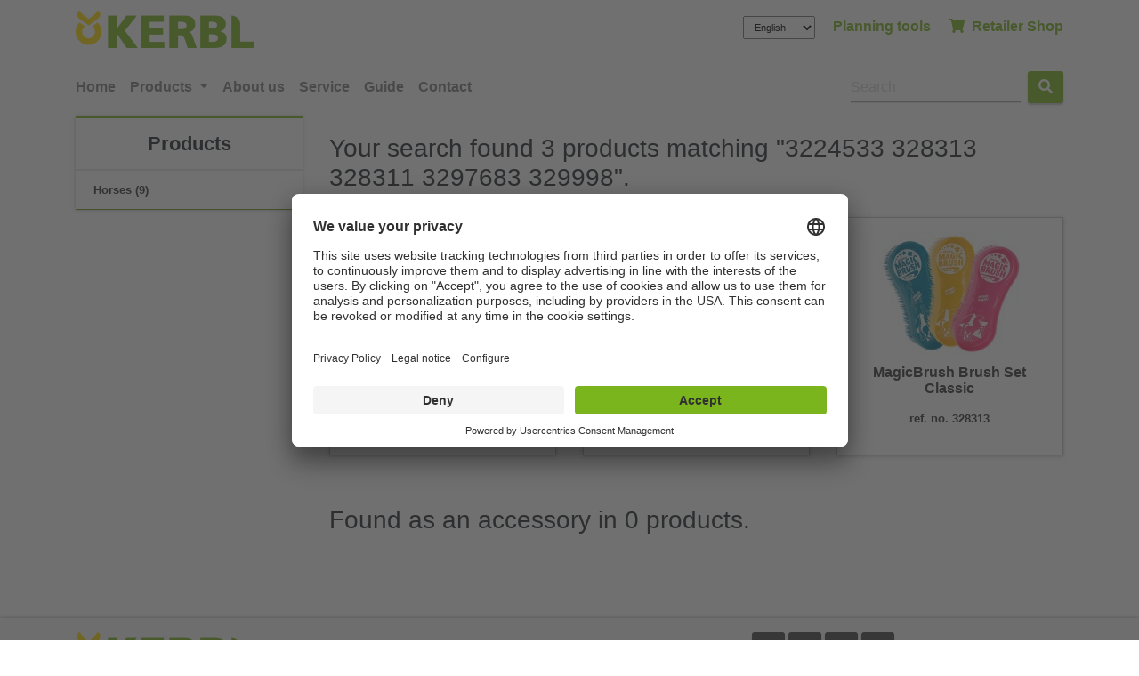

--- FILE ---
content_type: text/html; charset=utf-8
request_url: https://www.kerbl.com/en/search/3224533%2B328313%2B328311%2B3297683%2B329998
body_size: 32958
content:
<!DOCTYPE html>
<html xmlns="http://www.w3.org/1999/xhtml" lang="de">
<head><meta charset="utf-8" /><meta content="IE=edge" http-equiv="X-UA-Compatible" /><meta name="viewport" content="width=device-width, initial-scale=1" /><title>
	Search - Albert Kerbl GmbH
</title><meta name="keywords" /><meta name="description" /><meta id="RobotsCtrl" name="robots" content="INDEX,FOLLOW" /><link rel="apple-touch-icon" sizes="180x180" href="/KerblInclude/favicon/kerbl/apple-touch-icon.png" /><link rel="icon" type="image/png" href="/KerblInclude/favicon/kerbl/favicon-48x48.png" sizes="48x48" /><link rel="icon" type="image/png" href="/KerblInclude/favicon/kerbl/favicon-32x32.png" sizes="32x32" /><link rel="icon" type="image/png" href="/KerblInclude/favicon/kerbl/favicon-16x16.png" sizes="16x16" /><link rel="manifest" href="/KerblInclude/favicon/kerbl/manifest.json" /><link rel="mask-icon" href="/KerblInclude/favicon/kerbl/safari-pinned-tab.svg" color="#ffffff" /><link rel="shortcut icon" href="/KerblInclude/favicon/kerbl/favicon.ico" /><meta name="msapplication-config" content="/KerblInclude/favicon/kerbl/browserconfig.xml" /><meta name="theme-color" content="#ffffff" /><script id="usercentrics-cmp" data-settings-id="PkJWkePqf" src="https://app.usercentrics.eu/browser-ui/latest/bundle.js" async></script>

						<script type="text/javascript">
						// create dataLayer
						window.dataLayer = window.dataLayer || [];

						function gtag()
						{
							dataLayer.push(arguments);
						}
						// set „denied" as default for both ad and analytics storage,
						gtag("consent", "default", {
							ad_user_data: "denied",
							ad_personalization: "denied",
							ad_storage: "denied",
							analytics_storage: "denied",
							wait_for_update: 2000 // milliseconds to wait for update
                        });
						// Enable ads data redaction by default [optional]
						gtag("set", "ads_data_redaction", true);
						</script>
					
<script>window.dataLayer = window.dataLayer || [];</script>
			<!-- Google Tag Manager -->
			<script>(function (w, d, s, l, i) {
				w[l] = w[l] || []; w[l].push({
					'gtm.start': new Date().getTime(),
					event: 'gtm.js'
					});
				var f = d.getElementsByTagName(s)[0],
					j = d.createElement(s), dl = l != 'dataLayer' ? '&l=' + l : '';
					j.async = true; j.src = 'https://www.googletagmanager.com/gtm.js?id=' + i + dl;
					f.parentNode.insertBefore(j, f);
					})(window, document, 'script', 'dataLayer', 'GTM-PCLPRMC');
			</script>
			<!-- End Google Tag Manager -->
<meta id="MasterMetaCtrl" name="ContID" content="0" /><meta name="StructID" content="3" />
<meta name="SiteID" content="2" />
<meta name="NewsID" content="0" />
<script id="kerblConfigValues" type="application/json">{"stepID":"LIVE","siteID":2,"structID":3,"contID":0,"newsID":0,"lang":"en","lang3":"eng","managerURL":"http://manager.kerbl.de","gaProperty":null,"iaProperty":"IA-753212","appHasMegaMenu":"true"}</script>


	


		<link rel="stylesheet" type="text/css" href="/KerblInclude/css/vendors.css?v=r24-02" />
		<link rel="stylesheet" type="text/css" href="/KerblInclude/css/styles.css?v=r24-02" />
	
	

<meta name="generator" content="Kerbl" /><meta name="revisit-after" content="5 days" /><meta name="contTyp" content="misc,search" /><meta name="isShop" content="1" /></head>
<body id="PageBody" class="kerbl_default">

	
			<!-- Google Tag Manager (noscript) -->
				<noscript><iframe src='https://www.googletagmanager.com/ns.html?id=GTM-PCLPRMC' height='0'
				 width='0' style='display:none;visibility:hidden'></iframe></noscript>
			<!-- End Google Tag Manager(noscript) -->


	<form method="post" action="./3224533+328313+328311+3297683+329998" id="MasterForm">
<div class="aspNetHidden">
<input type="hidden" name="__EVENTTARGET" id="__EVENTTARGET" value="" />
<input type="hidden" name="__EVENTARGUMENT" id="__EVENTARGUMENT" value="" />
<input type="hidden" name="__LASTFOCUS" id="__LASTFOCUS" value="" />
<input type="hidden" name="__VIEWSTATE" id="__VIEWSTATE" value="/[base64]////[base64]/[base64]/////[base64]/////[base64]/////D2QCAQ9kFgRmDxUCOC9lbi9jYXRhbG9nL3N0YWJsZS1hbmQteWFyZC9mYXJtLWFuZC1zdGFibGUtc3VydmVpbGxhbmNlHEZhcm0gYW5kIFN0YWJsZSBTdXJ2ZWlsbGFuY2VkAgEPFgIfBAL/////[base64]/////w9kAgQPZBYEZg8VAi8vZW4vY2F0YWxvZy9zdGFibGUtYW5kLXlhcmQvbHVicmljYW50cy1hbmQtb2lscxNMdWJyaWNhbnRzIGFuZCBPaWxzZAIBDxYCHwQC/////[base64]/[base64]/////[base64]/////[base64]/////D2QCBA9kFgRmDxUDAAE1ATVkAgEPFgIfBAIFFgpmD2QWBGYPFQIcL2VuL2NhdGFsb2cvcGV0L25ldy1wcm9kdWN0cwxOZXcgcHJvZHVjdHNkAgEPFgIfBAL/////[base64]/////[base64]/L2VuL2NhdGFsb2cvaG9iYnktZmFybWluZy9wb3VsdHJ5LXN1cHBsaWVzL2ZlZWRpbmctYW5kLXdhdGVyaW5nFEZlZWRpbmcgYW5kIFdhdGVyaW5nZAIDD2QWAmYPFQI/[base64]////[base64]/[base64]/////[base64]/////[base64]////[base64]/////[base64]/HesjMfkTef8shrKhYbHlaGRveg=" />
</div>

<script type="text/javascript">
//<![CDATA[
var theForm = document.forms['MasterForm'];
if (!theForm) {
    theForm = document.MasterForm;
}
function __doPostBack(eventTarget, eventArgument) {
    if (!theForm.onsubmit || (theForm.onsubmit() != false)) {
        theForm.__EVENTTARGET.value = eventTarget;
        theForm.__EVENTARGUMENT.value = eventArgument;
        theForm.submit();
    }
}
//]]>
</script>


<script src="/WebResource.axd?d=1UcSri5loW16kRsaNSUgNDwcWY76AXqsrKvOcYbKfTGaAq7TaFpqMFvX_OzteLm4BKzjpklZz68OtdH2jhcXA8PFdMiRKnn6OiptDuEG4Pk1&amp;t=638901608248157332" type="text/javascript"></script>


<script src="/ScriptResource.axd?d=4W1vKiyS6P5SCcrmRW67QwBc6aOxRJBWK8as4PpFHyp-uAl9Xneoad-9CqZqCB9-ITj_JGPz3_280pCxnOmWHF-FwLsNeuliBphyBWMqtbqWlVusl8AkV26qensuNd_2dZDheOKMW09Qe1bpu2a9DmBBxrbGJXnr6-py3X0JJly7fB8jk_ZB0g1BT6TP20c_0&amp;t=5c0e0825" type="text/javascript"></script>
<script type="text/javascript">
//<![CDATA[
if (typeof(Sys) === 'undefined') throw new Error('ASP.NET Ajax client-side framework failed to load.');
//]]>
</script>

<script src="/ScriptResource.axd?d=sLwlJyCmnFdIu-irsoCyXBu5CGurUgtzOKh9ZAEt0JT_uMy66M8OqBhAv5IXsw5t_-LXAPzbnrgl-2h-b3SU0gL5JY3wcJBtFdV1y4Hk5nIOv1ynDmxnTatOhR6kkB3Rb0ycBfcThwO2JT6aRhCzF3MNZYt1fQw9KevWFA2LQsfUmGbeGSR6ZLgYJZXy1sCx0&amp;t=5c0e0825" type="text/javascript"></script>
<div class="aspNetHidden">

	<input type="hidden" name="__VIEWSTATEGENERATOR" id="__VIEWSTATEGENERATOR" value="FEE79605" />
	<input type="hidden" name="__EVENTVALIDATION" id="__EVENTVALIDATION" value="/wEdAAjipvqsUWzVqascQo6v3ZedwEt9uhUb+e7lWau5jVi0IQQQOSz8M+upjhwyQfZadme/dzRiwmT5Jb5ugRHfXkUXoukHXaAF+XCdq/iLbHtnexWeQNoC4hmM+8pMG28n7+SoBnVcsSaMCF/sIfePQjn7dU6gyFU7rD/KW/4A8bB70Zm2Bka7k2ppXV2LC+5QKqzVVR0tf4+YKN/2e+nPszfK" />
</div>
		<script type="text/javascript">
//<![CDATA[
Sys.WebForms.PageRequestManager._initialize('ctl00$ctl00$ctl16', 'MasterForm', [], [], [], 90, 'ctl00$ctl00');
//]]>
</script>

		
	
<!-- Navigation -->
<div class="container header-menu">
	<div class="row">
		<div class="col-6 my-auto d-none d-lg-block">
			<a href="/">
				<img src="/KerblInclude/img/Logos/kerbl_logo.png" id="BodyContentPlaceHolder_ctl00_LogoImgCtrl" class="img-fluid logo pt-1" alt="Albert Kerbl Gmbh" />
			</a>
		</div>
		<div class="col-12 col-lg-6 my-auto menu-item text-right">
			<div class="header-menu-links">
				<select name="ctl00$ctl00$BodyContentPlaceHolder$ctl00$LangSelectCtrl" onchange="javascript:setTimeout(&#39;__doPostBack(\&#39;ctl00$ctl00$BodyContentPlaceHolder$ctl00$LangSelectCtrl\&#39;,\&#39;\&#39;)&#39;, 0)" id="BodyContentPlaceHolder_ctl00_LangSelectCtrl" class="form-control-sm language">
	<option value="861">Deutsch</option>
	<option selected="selected" value="860">English</option>
	<option value="1047">Fran&#231;ais</option>
	<option value="2216">Italiano</option>

</select>

				
						<a href="https://www.kerbl.com/en/planning-tools" id="BodyContentPlaceHolder_ctl00_TopLinksRepeater_LinkCtrl_0" class="d-none d-lg-inline" target="_self">Planning tools</a>
					
				<a href="https://www.kerbl.com/en/shop" id="BodyContentPlaceHolder_ctl00_ShopLinkCtrl">
					<i class="fa fa-shopping-cart"></i>&nbsp;
					Retailer Shop
				</a>

			</div>
		</div>
	</div>
</div>
<div class="mt-3 mb-1">
	<nav class="navbar navbar-expand-lg navbar-light main-nav">
		<div class="container">
			<button class="navbar-toggler navbar-toggler-right" style="line-height: 43px;"
					type="button"
					data-toggle="collapse"
					data-target="#navbarNav"
					aria-controls="navbarNav"
					aria-expanded="false"
					aria-label="Toogle navigation">
				<span class="navbar-toggler-icon"></span>
			</button>

			<a class="navbar-brand d-lg-none" href="/">
				<img src="/KerblInclude/img/Logos/kerbl_logo.png" id="BodyContentPlaceHolder_ctl00_LogoImg2Ctrl" class="img-fluid logo" alt="Albert Kerbl GmbH" width="143" height="43" />
			</a>

			<div class="collapse navbar-collapse" id="navbarNav">
				<ul class="navbar-nav mr-auto">
					<li class="nav-item">
						<a href="https://www.kerbl.com/en" id="BodyContentPlaceHolder_ctl00_SiteNavHomeLinkCtrl" class="nav-link">
							Home
						</a>
					</li>
					<li id="BodyContentPlaceHolder_ctl00_NavItemProducts" class="nav-item dropdown dropdown-hover">
						<a class="nav-link dropdown-toggle" href="javascript:void(0);" id="dropdown-produkte-link"
							data-toggle="dropdown"
							aria-haspopup="true"
							aria-expanded="false">
							Products
						</a>
						<div class="box-shadow-material dropdown-menu mt-lg-5" id="dropdown-produkte" aria-labelledby="navbarDropdown" style="inset: 0px auto auto 0px; border-top-left-radius: 0; border-top-right-radius: 0;">
							<div style="margin: 0px;">
								<div class="row menu-parent">
									<div class="main-categories col-12 col-sm-5 col-lg-3 pt-3">
										<ul class="nav mega-box flex-column mb-3">
											
													<li class="nav-item sub-categorie">
														<a class="nav-link active" data-toggle="tab" href="#category-1" >
															Agricultural Supplies
														</a>
													</li>
												
													<li class="nav-item sub-categorie">
														<a class="nav-link " data-toggle="tab" href="#category-2" >
															Horses
														</a>
													</li>
												
													<li class="nav-item sub-categorie">
														<a class="nav-link " data-toggle="tab" href="#category-3" >
															Stable and Yard
														</a>
													</li>
												
													<li class="nav-item sub-categorie">
														<a class="nav-link " data-toggle="tab" href="#category-4" >
															Protective Equipment
														</a>
													</li>
												
													<li class="nav-item sub-categorie">
														<a class="nav-link " data-toggle="tab" href="#category-5" >
															Pet
														</a>
													</li>
												
													<li class="nav-item sub-categorie">
														<a class="nav-link " data-toggle="tab" href="#category-6" >
															Hobby Farming
														</a>
													</li>
												
													<li class="nav-item sub-categorie">
														<a class="nav-link " data-toggle="tab" href="#category-7" >
															Clippers
														</a>
													</li>
												
													<li class="nav-item sub-categorie">
														<a class="nav-link " data-toggle="tab" href="#category-8" >
															Fencing
														</a>
													</li>
												
										</ul>
									</div>
									<div class="grandchild-categories col-sm-7 col-lg-9 pl-md-5">
										<div class="tab-content" id="myTabContent">
											<!-- Dynamically generate tab content for each category's subcategories here -->
											
														<div class="tab-pane fade show active" id="category-1" role="tabpanel" aria-labelledby="category-tab-1">
															<div class="row">
															<!-- Content for Category 1's subcategories goes here -->
																<div class="col-lg-12 details">
																		<p class="font-italic">&nbsp;</p>
																		<div class="row mega-menu-cat-flex">
																
																			<div class="mega-menu-cat-block col-lg-4">
																				<strong><a href="/en/catalog/agricultural-supplies/new-products" class="mega-menu-header-link">New products</a></strong>
																				<!-- Der Repeater fÃ¼r die dritte Ebene (Enkel) -->
																				
																			</div>
																	
																			<div class="mega-menu-cat-block col-lg-4">
																				<strong><a href="/en/catalog/agricultural-supplies/calf-rearing" class="mega-menu-header-link">Calf rearing</a></strong>
																				<!-- Der Repeater fÃ¼r die dritte Ebene (Enkel) -->
																				
																						<ul class="" style="list-style-type: none;">
																					


																								<li><a href="/en/catalog/agricultural-supplies/calf-rearing/colostrum">Colostrum</a></li>


																					


																								<li><a href="/en/catalog/agricultural-supplies/calf-rearing/calf-feeders">Calf Feeders</a></li>


																					


																								<li><a href="/en/catalog/agricultural-supplies/calf-rearing/milk-heater-for-calf-feeding">Milk heater for calf feeding</a></li>


																					


																								<li><a href="/en/catalog/agricultural-supplies/calf-rearing/calf-hutch-and-boxes">Calf Hutch and Boxes</a></li>


																					


																								<li><a href="/en/catalog/agricultural-supplies/calf-rearing/calf-blankets">Calf Blankets</a></li>


																					


																								<li><a href="/en/catalog/agricultural-supplies/calf-rearing/dietary-supplement">Dietary supplement</a></li>


																					


																								<li><a href="/en/catalog/agricultural-supplies/calf-rearing/occupation">Occupation</a></li>


																					
																						</ul>
																					
																			</div>
																	
																			<div class="mega-menu-cat-block col-lg-4">
																				<strong><a href="/en/catalog/agricultural-supplies/dairy-farming" class="mega-menu-header-link">Dairy Farming</a></strong>
																				<!-- Der Repeater fÃ¼r die dritte Ebene (Enkel) -->
																				
																						<ul class="" style="list-style-type: none;">
																					


																								<li><a href="/en/catalog/agricultural-supplies/dairy-farming/udder-care">Udder Care</a></li>


																					


																								<li><a href="/en/catalog/agricultural-supplies/dairy-farming/udder-disinfection">Udder Disinfection</a></li>


																					


																								<li><a href="/en/catalog/agricultural-supplies/dairy-farming/milking-test">Milking Test</a></li>


																					


																								<li><a href="/en/catalog/agricultural-supplies/dairy-farming/milking-clothing">Milking Clothing</a></li>


																					


																								<li><a href="/en/catalog/agricultural-supplies/dairy-farming/milk-filter-socks">Milk Filter Socks</a></li>


																					


																								<li><a href="/en/catalog/agricultural-supplies/dairy-farming/milking-hygiene">Milking Hygiene</a></li>


																					


																								<li><a href="/en/catalog/agricultural-supplies/dairy-farming/milking-accessories">Milking Accessories</a></li>


																					
																						</ul>
																					
																			</div>
																	
																			<div class="mega-menu-cat-block col-lg-4">
																				<strong><a href="/en/catalog/agricultural-supplies/cow" class="mega-menu-header-link">Cow</a></strong>
																				<!-- Der Repeater fÃ¼r die dritte Ebene (Enkel) -->
																				
																						<ul class="" style="list-style-type: none;">
																					


																								<li><a href="/en/catalog/agricultural-supplies/cow/calving-supplies">Calving Supplies</a></li>


																					


																								<li><a href="/en/catalog/agricultural-supplies/cow/weaning-supplies">Weaning Supplies</a></li>


																					


																								<li><a href="/en/catalog/agricultural-supplies/cow/dehorning">Dehorning</a></li>


																					


																								<li><a href="/en/catalog/agricultural-supplies/cow/taming-aids">Taming Aids</a></li>


																					


																								<li><a href="/en/catalog/agricultural-supplies/cow/tethering">Tethering</a></li>


																					
																						</ul>
																					
																			</div>
																	
																			<div class="mega-menu-cat-block col-lg-4">
																				<strong><a href="/en/catalog/agricultural-supplies/marking" class="mega-menu-header-link">Marking</a></strong>
																				<!-- Der Repeater fÃ¼r die dritte Ebene (Enkel) -->
																				
																						<ul class="" style="list-style-type: none;">
																					


																								<li><a href="/en/catalog/agricultural-supplies/marking/tattooing">Tattooing</a></li>


																					


																								<li><a href="/en/catalog/agricultural-supplies/marking/colour-marking">Colour Marking</a></li>


																					


																								<li><a href="/en/catalog/agricultural-supplies/marking/neck-marking">Neck Marking</a></li>


																					


																								<li><a href="/en/catalog/agricultural-supplies/marking/ear-marking">Ear Marking</a></li>


																					


																								<li><a href="/en/catalog/agricultural-supplies/marking/leg-marking">Leg Marking</a></li>


																					


																								<li><a href="/en/catalog/agricultural-supplies/marking/coat-marking">Coat Marking</a></li>


																					


																								<li><a href="/en/catalog/agricultural-supplies/marking/heat-detection">Heat detection</a></li>


																					
																						</ul>
																					
																			</div>
																	
																			<div class="mega-menu-cat-block col-lg-4">
																				<strong><a href="/en/catalog/agricultural-supplies/hoof-and-claw-care" class="mega-menu-header-link">Hoof and Claw Care</a></strong>
																				<!-- Der Repeater fÃ¼r die dritte Ebene (Enkel) -->
																				
																						<ul class="" style="list-style-type: none;">
																					


																								<li><a href="/en/catalog/agricultural-supplies/hoof-and-claw-care/cutting-and-grinding-wheels">Cutting and Grinding Wheels</a></li>


																					


																								<li><a href="/en/catalog/agricultural-supplies/hoof-and-claw-care/hoof-and-claw-knife">Hoof and claw knife</a></li>


																					


																								<li><a href="/en/catalog/agricultural-supplies/hoof-and-claw-care/tools">Tools</a></li>


																					


																								<li><a href="/en/catalog/agricultural-supplies/hoof-and-claw-care/claw-treatment-system">Claw Treatment System</a></li>


																					


																								<li><a href="/en/catalog/agricultural-supplies/hoof-and-claw-care/hoof-and-claw-shoes">Hoof and Claw Shoes</a></li>


																					


																								<li><a href="/en/catalog/agricultural-supplies/hoof-and-claw-care/care-products-and-disinfectants">Care Products and Disinfectants</a></li>


																					


																								<li><a href="/en/catalog/agricultural-supplies/hoof-and-claw-care/bandages-and-dressings">Bandages and Dressings</a></li>


																					
																						</ul>
																					
																			</div>
																	
																			<div class="mega-menu-cat-block col-lg-4">
																				<strong><a href="/en/catalog/agricultural-supplies/grooming" class="mega-menu-header-link">Grooming</a></strong>
																				<!-- Der Repeater fÃ¼r die dritte Ebene (Enkel) -->
																				
																						<ul class="" style="list-style-type: none;">
																					


																								<li><a href="/en/catalog/agricultural-supplies/grooming/electric-cattle-brushes">Electric Cattle Brushes</a></li>


																					


																								<li><a href="/en/catalog/agricultural-supplies/grooming/manual-cattle-brushes">Manual Cattle Brushes</a></li>


																					


																								<li><a href="/en/catalog/agricultural-supplies/grooming/curry-combs-and-grooming-brushes">Curry Combs and Grooming Brushes</a></li>


																					
																						</ul>
																					
																			</div>
																	
																			<div class="mega-menu-cat-block col-lg-4">
																				<strong><a href="/en/catalog/agricultural-supplies/veterinary-equipment" class="mega-menu-header-link">Veterinary Equipment</a></strong>
																				<!-- Der Repeater fÃ¼r die dritte Ebene (Enkel) -->
																				
																						<ul class="" style="list-style-type: none;">
																					


																								<li><a href="/en/catalog/agricultural-supplies/veterinary-equipment/ruminal-magnet">Ruminal Magnet</a></li>


																					


																								<li><a href="/en/catalog/agricultural-supplies/veterinary-equipment/syringes">Syringes</a></li>


																					


																								<li><a href="/en/catalog/agricultural-supplies/veterinary-equipment/syringes-and-needles">Syringes and Needles</a></li>


																					


																								<li><a href="/en/catalog/agricultural-supplies/veterinary-equipment/stunning">Stunning</a></li>


																					


																								<li><a href="/en/catalog/agricultural-supplies/veterinary-equipment/castration">Castration</a></li>


																					


																								<li><a href="/en/catalog/agricultural-supplies/veterinary-equipment/surgical-material">Surgical Material</a></li>


																					


																								<li><a href="/en/catalog/agricultural-supplies/veterinary-equipment/pregnancy-diagnosis">Pregnancy diagnosis</a></li>


																					
																						</ul>
																					
																			</div>
																	
																			<div class="mega-menu-cat-block col-lg-4">
																				<strong><a href="/en/catalog/agricultural-supplies/pig" class="mega-menu-header-link">Pig</a></strong>
																				<!-- Der Repeater fÃ¼r die dritte Ebene (Enkel) -->
																				
																						<ul class="" style="list-style-type: none;">
																					


																								<li><a href="/en/catalog/agricultural-supplies/pig/pig-breeding">Pig Breeding</a></li>


																					


																								<li><a href="/en/catalog/agricultural-supplies/pig/taming-aids">Taming Aids</a></li>


																					


																								<li><a href="/en/catalog/agricultural-supplies/pig/drinking-systems">Drinking Systems</a></li>


																					


																								<li><a href="/en/catalog/agricultural-supplies/pig/feeding">Feeding</a></li>


																					


																								<li><a href="/en/catalog/agricultural-supplies/pig/artificial-insemination">Artificial Insemination</a></li>


																					
																						</ul>
																					
																			</div>
																	
																			<div class="mega-menu-cat-block col-lg-4">
																				<strong><a href="/en/catalog/agricultural-supplies/sheep" class="mega-menu-header-link">Sheep</a></strong>
																				<!-- Der Repeater fÃ¼r die dritte Ebene (Enkel) -->
																				
																						<ul class="" style="list-style-type: none;">
																					


																								<li><a href="/en/catalog/agricultural-supplies/sheep/calving-supplies">Calving Supplies</a></li>


																					


																								<li><a href="/en/catalog/agricultural-supplies/sheep/lamb-feeding">Lamb Feeding</a></li>


																					


																								<li><a href="/en/catalog/agricultural-supplies/sheep/breeding-accessories">Breeding Accessories</a></li>


																					


																								<li><a href="/en/catalog/agricultural-supplies/sheep/sheep-shearing-equipment">Sheep Shearing Equipment</a></li>


																					


																								<li><a href="/en/catalog/agricultural-supplies/sheep/tethering">Tethering</a></li>


																					


																								<li><a href="/en/catalog/agricultural-supplies/sheep/hoof-care">Hoof Care</a></li>


																					


																								<li><a href="/en/catalog/agricultural-supplies/sheep/tools">Tools</a></li>


																					


																								<li><a href="/en/catalog/agricultural-supplies/sheep/nets-and-hoardings">Nets and Hoardings</a></li>


																					
																						</ul>
																					
																			</div>
																	
																		</div>
															</div>
														</div>
													</div>
												
														<div class="tab-pane fade " id="category-2" role="tabpanel" aria-labelledby="category-tab-2">
															<div class="row">
															<!-- Content for Category 1's subcategories goes here -->
																<div class="col-lg-12 details">
																		<p class="font-italic">&nbsp;</p>
																		<div class="row mega-menu-cat-flex">
																
																			<div class="mega-menu-cat-block col-lg-4">
																				<strong><a href="/en/catalog/horses/new-products" class="mega-menu-header-link">New products</a></strong>
																				<!-- Der Repeater fÃ¼r die dritte Ebene (Enkel) -->
																				
																			</div>
																	
																			<div class="mega-menu-cat-block col-lg-4">
																				<strong><a href="/en/catalog/horses/riding-wear" class="mega-menu-header-link">Riding Wear</a></strong>
																				<!-- Der Repeater fÃ¼r die dritte Ebene (Enkel) -->
																				
																						<ul class="" style="list-style-type: none;">
																					


																								<li><a href="/en/catalog/horses/riding-wear/anniversary-collection-2025">Anniversary Collection 2025</a></li>


																					


																								<li><a href="/en/catalog/horses/riding-wear/trend-collection-spring-summer-2025">Trend Collection Spring/Summer 2025</a></li>


																					


																								<li><a href="/en/catalog/horses/riding-wear/trend-collection-autumn-winter-2025">Trend Collection Autumn/Winter 2025</a></li>


																					


																								<li><a href="/en/catalog/horses/riding-wear/women">Women</a></li>


																					


																								<li><a href="/en/catalog/horses/riding-wear/men">Men</a></li>


																					


																								<li><a href="/en/catalog/horses/riding-wear/children">Children</a></li>


																					


																								<li><a href="/en/catalog/horses/riding-wear/riding-boots">Riding Boots</a></li>


																					


																								<li><a href="/en/catalog/horses/riding-wear/riding-socks">Riding Socks</a></li>


																					


																								<li><a href="/en/catalog/horses/riding-wear/spurs-and-straps">Spurs and Straps</a></li>


																					


																								<li><a href="/en/catalog/horses/riding-wear/chaps">Chaps</a></li>


																					


																								<li><a href="/en/catalog/horses/riding-wear/riding-gloves">Riding Gloves</a></li>


																					
																						</ul>
																					
																			</div>
																	
																			<div class="mega-menu-cat-block col-lg-4">
																				<strong><a href="/en/catalog/horses/safety-equipment" class="mega-menu-header-link">Safety Equipment</a></strong>
																				<!-- Der Repeater fÃ¼r die dritte Ebene (Enkel) -->
																				
																						<ul class="" style="list-style-type: none;">
																					


																								<li><a href="/en/catalog/horses/safety-equipment/helmets">Helmets</a></li>


																					


																								<li><a href="/en/catalog/horses/safety-equipment/safety-waistcoats">Safety Waistcoats</a></li>


																					


																								<li><a href="/en/catalog/horses/safety-equipment/reflective-clothing">Reflective Clothing</a></li>


																					


																								<li><a href="/en/catalog/horses/safety-equipment/reflective-gear-for-horses">Reflective Gear for Horses</a></li>


																					
																						</ul>
																					
																			</div>
																	
																			<div class="mega-menu-cat-block col-lg-4">
																				<strong><a href="/en/catalog/horses/for-horses" class="mega-menu-header-link">For horses</a></strong>
																				<!-- Der Repeater fÃ¼r die dritte Ebene (Enkel) -->
																				
																						<ul class="" style="list-style-type: none;">
																					


																								<li><a href="/en/catalog/horses/for-horses/halters-and-lead-ropes">Halters and Lead Ropes</a></li>


																					


																								<li><a href="/en/catalog/horses/for-horses/lunging-supplies">Lunging Supplies</a></li>


																					


																								<li><a href="/en/catalog/horses/for-horses/tethers">Tethers</a></li>


																					


																								<li><a href="/en/catalog/horses/for-horses/bridles%2c-reins-and-bits">Bridles, Reins and Bits</a></li>


																					


																								<li><a href="/en/catalog/horses/for-horses/saddles-and-saddle-accessories">Saddles and Saddle Accessories</a></li>


																					


																								<li><a href="/en/catalog/horses/for-horses/leg-and-hoof-protection">Leg and hoof protection</a></li>


																					


																								<li><a href="/en/catalog/horses/for-horses/riding-crops">Riding Crops</a></li>


																					


																								<li><a href="/en/catalog/horses/for-horses/horse-blanket">Horse Blanket</a></li>


																					


																								<li><a href="/en/catalog/horses/for-horses/fly-protection">Fly Protection</a></li>


																					
																						</ul>
																					
																			</div>
																	
																			<div class="mega-menu-cat-block col-lg-4">
																				<strong><a href="/en/catalog/horses/horse-care" class="mega-menu-header-link">Horse Care</a></strong>
																				<!-- Der Repeater fÃ¼r die dritte Ebene (Enkel) -->
																				
																						<ul class="" style="list-style-type: none;">
																					


																								<li><a href="/en/catalog/horses/horse-care/cleaning-tools">Cleaning Tools</a></li>


																					


																								<li><a href="/en/catalog/horses/horse-care/coat-care-materials">Coat Care Materials</a></li>


																					


																								<li><a href="/en/catalog/horses/horse-care/hoof-care-materials">Hoof Care Materials</a></li>


																					


																								<li><a href="/en/catalog/horses/horse-care/leather-preserving-agent">Leather Preserving Agent</a></li>


																					


																								<li><a href="/en/catalog/horses/horse-care/hoof-care-tools">Hoof Care Tools</a></li>


																					


																								<li><a href="/en/catalog/horses/horse-care/cleaning-boxes-and-bags">Cleaning Boxes and Bags</a></li>


																					


																								<li><a href="/en/catalog/horses/horse-care/tournament-accessories">Tournament Accessories</a></li>


																					


																								<li><a href="/en/catalog/horses/horse-care/stable-pharmacy">Stable pharmacy</a></li>


																					
																						</ul>
																					
																			</div>
																	
																			<div class="mega-menu-cat-block col-lg-4">
																				<strong><a href="/en/catalog/horses/occupation" class="mega-menu-header-link">Occupation</a></strong>
																				<!-- Der Repeater fÃ¼r die dritte Ebene (Enkel) -->
																				
																			</div>
																	
																			<div class="mega-menu-cat-block col-lg-4">
																				<strong><a href="/en/catalog/horses/stable-equipment" class="mega-menu-header-link">Stable Equipment</a></strong>
																				<!-- Der Repeater fÃ¼r die dritte Ebene (Enkel) -->
																				
																						<ul class="" style="list-style-type: none;">
																					


																								<li><a href="/en/catalog/horses/stable-equipment/tack-room">Tack Room</a></li>


																					


																								<li><a href="/en/catalog/horses/stable-equipment/stable-equipment">Stable Equipment</a></li>


																					
																						</ul>
																					
																			</div>
																	
																			<div class="mega-menu-cat-block col-lg-4">
																				<strong><a href="/en/catalog/horses/feeding" class="mega-menu-header-link">Feeding</a></strong>
																				<!-- Der Repeater fÃ¼r die dritte Ebene (Enkel) -->
																				
																						<ul class="" style="list-style-type: none;">
																					


																								<li><a href="/en/catalog/horses/feeding/feeders">Feeders</a></li>


																					


																								<li><a href="/en/catalog/horses/feeding/supplementary-feed">Supplementary Feed</a></li>


																					
																						</ul>
																					
																			</div>
																	
																		</div>
															</div>
														</div>
													</div>
												
														<div class="tab-pane fade " id="category-3" role="tabpanel" aria-labelledby="category-tab-3">
															<div class="row">
															<!-- Content for Category 1's subcategories goes here -->
																<div class="col-lg-12 details">
																		<p class="font-italic">&nbsp;</p>
																		<div class="row mega-menu-cat-flex">
																
																			<div class="mega-menu-cat-block col-lg-4">
																				<strong><a href="/en/catalog/stable-and-yard/new-products" class="mega-menu-header-link">New products</a></strong>
																				<!-- Der Repeater fÃ¼r die dritte Ebene (Enkel) -->
																				
																			</div>
																	
																			<div class="mega-menu-cat-block col-lg-4">
																				<strong><a href="/en/catalog/stable-and-yard/farm-and-stable-surveillance" class="mega-menu-header-link">Farm and Stable Surveillance</a></strong>
																				<!-- Der Repeater fÃ¼r die dritte Ebene (Enkel) -->
																				
																			</div>
																	
																			<div class="mega-menu-cat-block col-lg-4">
																				<strong><a href="/en/catalog/stable-and-yard/scales-and-measuring-devices" class="mega-menu-header-link">Scales and Measuring Devices</a></strong>
																				<!-- Der Repeater fÃ¼r die dritte Ebene (Enkel) -->
																				
																						<ul class="" style="list-style-type: none;">
																					


																								<li><a href="/en/catalog/stable-and-yard/scales-and-measuring-devices/scales">Scales</a></li>


																					


																								<li><a href="/en/catalog/stable-and-yard/scales-and-measuring-devices/measuring-instruments">Measuring Instruments</a></li>


																					


																								<li><a href="/en/catalog/stable-and-yard/scales-and-measuring-devices/thermometer">Thermometer</a></li>


																					
																						</ul>
																					
																			</div>
																	
																			<div class="mega-menu-cat-block col-lg-4">
																				<strong><a href="/en/catalog/stable-and-yard/stable-disinfection" class="mega-menu-header-link">Stable Disinfection</a></strong>
																				<!-- Der Repeater fÃ¼r die dritte Ebene (Enkel) -->
																				
																			</div>
																	
																			<div class="mega-menu-cat-block col-lg-4">
																				<strong><a href="/en/catalog/stable-and-yard/lubricants-and-oils" class="mega-menu-header-link">Lubricants and Oils</a></strong>
																				<!-- Der Repeater fÃ¼r die dritte Ebene (Enkel) -->
																				
																			</div>
																	
																			<div class="mega-menu-cat-block col-lg-4">
																				<strong><a href="/en/catalog/stable-and-yard/tools-and-equipment" class="mega-menu-header-link">Tools and Equipment</a></strong>
																				<!-- Der Repeater fÃ¼r die dritte Ebene (Enkel) -->
																				
																						<ul class="" style="list-style-type: none;">
																					


																								<li><a href="/en/catalog/stable-and-yard/tools-and-equipment/fork">Fork</a></li>


																					


																								<li><a href="/en/catalog/stable-and-yard/tools-and-equipment/shovel">Shovel</a></li>


																					


																								<li><a href="/en/catalog/stable-and-yard/tools-and-equipment/rakes">Rakes</a></li>


																					


																								<li><a href="/en/catalog/stable-and-yard/tools-and-equipment/spare-handles">Spare Handles</a></li>


																					


																								<li><a href="/en/catalog/stable-and-yard/tools-and-equipment/scythe-and-sickle">Scythe and Sickle</a></li>


																					


																								<li><a href="/en/catalog/stable-and-yard/tools-and-equipment/brooms-and-sweeping-sets">Brooms and Sweeping Sets</a></li>


																					


																								<li><a href="/en/catalog/stable-and-yard/tools-and-equipment/wiper-and-crutch">Wiper and Crutch</a></li>


																					


																								<li><a href="/en/catalog/stable-and-yard/tools-and-equipment/buckets%2c-tubs-and-scoops">Buckets, Tubs and Scoops</a></li>


																					


																								<li><a href="/en/catalog/stable-and-yard/tools-and-equipment/weigh-and-feed-scoops">Weigh and Feed Scoops</a></li>


																					


																								<li><a href="/en/catalog/stable-and-yard/tools-and-equipment/calcium-syringes">Calcium Syringes</a></li>


																					


																								<li><a href="/en/catalog/stable-and-yard/tools-and-equipment/childrens-range">Children's range</a></li>


																					


																								<li><a href="/en/catalog/stable-and-yard/tools-and-equipment/miscellaneous">Miscellaneous</a></li>


																					
																						</ul>
																					
																			</div>
																	
																			<div class="mega-menu-cat-block col-lg-4">
																				<strong><a href="/en/catalog/stable-and-yard/boards-and-signs" class="mega-menu-header-link">Boards and Signs</a></strong>
																				<!-- Der Repeater fÃ¼r die dritte Ebene (Enkel) -->
																				
																						<ul class="" style="list-style-type: none;">
																					


																								<li><a href="/en/catalog/stable-and-yard/boards-and-signs/stable-blackboard">Stable Blackboard</a></li>


																					


																								<li><a href="/en/catalog/stable-and-yard/boards-and-signs/warning-sign">Warning Sign</a></li>


																					
																						</ul>
																					
																			</div>
																	
																			<div class="mega-menu-cat-block col-lg-4">
																				<strong><a href="/en/catalog/stable-and-yard/miscellaneous-farm%2c-stable-and-garden" class="mega-menu-header-link">Miscellaneous Farm, Stable and Garden</a></strong>
																				<!-- Der Repeater fÃ¼r die dritte Ebene (Enkel) -->
																				
																			</div>
																	
																			<div class="mega-menu-cat-block col-lg-4">
																				<strong><a href="/en/catalog/stable-and-yard/led-lighting" class="mega-menu-header-link">LED - Lighting</a></strong>
																				<!-- Der Repeater fÃ¼r die dritte Ebene (Enkel) -->
																				
																						<ul class="" style="list-style-type: none;">
																					


																								<li><a href="/en/catalog/stable-and-yard/led-lighting/led-indoor-outdoor-spotlights">LED - Indoor/Outdoor Spotlights</a></li>


																					


																								<li><a href="/en/catalog/stable-and-yard/led-lighting/led-damp-proof-lamp">LED - Damp-Proof Lamp</a></li>


																					


																								<li><a href="/en/catalog/stable-and-yard/led-lighting/led-tubes-and-lamps">LED - Tubes and Lamps</a></li>


																					


																								<li><a href="/en/catalog/stable-and-yard/led-lighting/led-hand-lamps">LED - Hand Lamps</a></li>


																					


																								<li><a href="/en/catalog/stable-and-yard/led-lighting/led-controllers">LED - Controllers</a></li>


																					


																								<li><a href="/en/catalog/stable-and-yard/led-lighting/led-working-lights">LED - Working Lights</a></li>


																					
																						</ul>
																					
																			</div>
																	
																			<div class="mega-menu-cat-block col-lg-4">
																				<strong><a href="/en/catalog/stable-and-yard/skincare-products" class="mega-menu-header-link">Skincare Products</a></strong>
																				<!-- Der Repeater fÃ¼r die dritte Ebene (Enkel) -->
																				
																						<ul class="" style="list-style-type: none;">
																					


																								<li><a href="/en/catalog/stable-and-yard/skincare-products/cleaning-by-hand">Cleaning by hand</a></li>


																					


																								<li><a href="/en/catalog/stable-and-yard/skincare-products/hand-cream">Hand Cream</a></li>


																					
																						</ul>
																					
																			</div>
																	
																			<div class="mega-menu-cat-block col-lg-4">
																				<strong><a href="/en/catalog/stable-and-yard/drinking-systems" class="mega-menu-header-link">Drinking Systems</a></strong>
																				<!-- Der Repeater fÃ¼r die dritte Ebene (Enkel) -->
																				
																						<ul class="" style="list-style-type: none;">
																					


																								<li><a href="/en/catalog/stable-and-yard/drinking-systems/drinking-bowls">Drinking Bowls</a></li>


																					


																								<li><a href="/en/catalog/stable-and-yard/drinking-systems/frost-free-water-bowl">Frost-Free Water Bowl</a></li>


																					


																								<li><a href="/en/catalog/stable-and-yard/drinking-systems/pasture-drinker-and-pump">Pasture Drinker and Pump</a></li>


																					


																								<li><a href="/en/catalog/stable-and-yard/drinking-systems/trough-and-tip-trough">Trough and Tip Trough</a></li>


																					


																								<li><a href="/en/catalog/stable-and-yard/drinking-systems/accessories">Accessories</a></li>


																					
																						</ul>
																					
																			</div>
																	
																			<div class="mega-menu-cat-block col-lg-4">
																				<strong><a href="/en/catalog/stable-and-yard/feeding" class="mega-menu-header-link">Feeding</a></strong>
																				<!-- Der Repeater fÃ¼r die dritte Ebene (Enkel) -->
																				
																						<ul class="" style="list-style-type: none;">
																					


																								<li><a href="/en/catalog/stable-and-yard/feeding/feeding-troughs">Feeding Troughs</a></li>


																					


																								<li><a href="/en/catalog/stable-and-yard/feeding/feed-buckets-and-feed-bowls">Feed Buckets and Feed Bowls</a></li>


																					


																								<li><a href="/en/catalog/stable-and-yard/feeding/hay-rack-and-feed-rack">Hay Rack and Feed Rack</a></li>


																					


																								<li><a href="/en/catalog/stable-and-yard/feeding/hay-net-and-hay-bag">Hay Net and Hay Bag</a></li>


																					


																								<li><a href="/en/catalog/stable-and-yard/feeding/licks-and-holders">Licks and Holders</a></li>


																					
																						</ul>
																					
																			</div>
																	
																			<div class="mega-menu-cat-block col-lg-4">
																				<strong><a href="/en/catalog/stable-and-yard/pest-control" class="mega-menu-header-link">Pest Control</a></strong>
																				<!-- Der Repeater fÃ¼r die dritte Ebene (Enkel) -->
																				
																						<ul class="" style="list-style-type: none;">
																					


																								<li><a href="/en/catalog/stable-and-yard/pest-control/mosquito-protection">Mosquito Protection</a></li>


																					


																								<li><a href="/en/catalog/stable-and-yard/pest-control/electric-insect-control">Electric Insect Control</a></li>


																					


																								<li><a href="/en/catalog/stable-and-yard/pest-control/chemical-insect-control">Chemical Insect Control</a></li>


																					


																								<li><a href="/en/catalog/stable-and-yard/pest-control/insect-traps">Insect Traps</a></li>


																					


																								<li><a href="/en/catalog/stable-and-yard/pest-control/wild-animal-deterrent">Wild Animal Deterrent</a></li>


																					


																								<li><a href="/en/catalog/stable-and-yard/pest-control/slug-control">Slug Control</a></li>


																					


																								<li><a href="/en/catalog/stable-and-yard/pest-control/rodent-traps">Rodent Traps</a></li>


																					


																								<li><a href="/en/catalog/stable-and-yard/pest-control/electric-rodent-control">Electric Rodent Control</a></li>


																					


																								<li><a href="/en/catalog/stable-and-yard/pest-control/chemical-rodent-control">Chemical Rodent Control</a></li>


																					
																						</ul>
																					
																			</div>
																	
																		</div>
															</div>
														</div>
													</div>
												
														<div class="tab-pane fade " id="category-4" role="tabpanel" aria-labelledby="category-tab-4">
															<div class="row">
															<!-- Content for Category 1's subcategories goes here -->
																<div class="col-lg-12 details">
																		<p class="font-italic">&nbsp;</p>
																		<div class="row mega-menu-cat-flex">
																
																			<div class="mega-menu-cat-block col-lg-4">
																				<strong><a href="/en/catalog/protective-equipment/new-products" class="mega-menu-header-link">New products</a></strong>
																				<!-- Der Repeater fÃ¼r die dritte Ebene (Enkel) -->
																				
																			</div>
																	
																			<div class="mega-menu-cat-block col-lg-4">
																				<strong><a href="/en/catalog/protective-equipment/gloves" class="mega-menu-header-link">Gloves</a></strong>
																				<!-- Der Repeater fÃ¼r die dritte Ebene (Enkel) -->
																				
																						<ul class="" style="list-style-type: none;">
																					


																								<li><a href="/en/catalog/protective-equipment/gloves/keron-active-mechanic">Keron Active Mechanic</a></li>


																					


																								<li><a href="/en/catalog/protective-equipment/gloves/keron-active-driver">Keron Active Driver</a></li>


																					


																								<li><a href="/en/catalog/protective-equipment/gloves/keron-works-assembly">Keron Works Assembly</a></li>


																					


																								<li><a href="/en/catalog/protective-equipment/gloves/keron-works-special">Keron Works Special</a></li>


																					


																								<li><a href="/en/catalog/protective-equipment/gloves/keron-works-working">Keron Works Working</a></li>


																					


																								<li><a href="/en/catalog/protective-equipment/gloves/keron-garden">Keron Garden</a></li>


																					


																								<li><a href="/en/catalog/protective-equipment/gloves/keron-works-winter">Keron Works Winter</a></li>


																					
																						</ul>
																					
																			</div>
																	
																			<div class="mega-menu-cat-block col-lg-4">
																				<strong><a href="/en/catalog/protective-equipment/disposable-protective-clothing" class="mega-menu-header-link">Disposable Protective Clothing</a></strong>
																				<!-- Der Repeater fÃ¼r die dritte Ebene (Enkel) -->
																				
																						<ul class="" style="list-style-type: none;">
																					


																								<li><a href="/en/catalog/protective-equipment/disposable-protective-clothing/disposable-glove">Disposable glove</a></li>


																					


																								<li><a href="/en/catalog/protective-equipment/disposable-protective-clothing/disposable-overshoe">Disposable overshoe</a></li>


																					


																								<li><a href="/en/catalog/protective-equipment/disposable-protective-clothing/disposable-overalls">Disposable Overalls</a></li>


																					


																								<li><a href="/en/catalog/protective-equipment/disposable-protective-clothing/disposable-protective-sleeve">Disposable Protective Sleeve</a></li>


																					


																								<li><a href="/en/catalog/protective-equipment/disposable-protective-clothing/disposable-cap">Disposable Cap</a></li>


																					
																						</ul>
																					
																			</div>
																	
																			<div class="mega-menu-cat-block col-lg-4">
																				<strong><a href="/en/catalog/protective-equipment/boots" class="mega-menu-header-link">Boots</a></strong>
																				<!-- Der Repeater fÃ¼r die dritte Ebene (Enkel) -->
																				
																						<ul class="" style="list-style-type: none;">
																					


																								<li><a href="/en/catalog/protective-equipment/boots/safety-boot">Safety boot</a></li>


																					


																								<li><a href="/en/catalog/protective-equipment/boots/work-boots">Work Boots</a></li>


																					


																								<li><a href="/en/catalog/protective-equipment/boots/work-shoes-and-clogs">Work Shoes and Clogs</a></li>


																					


																								<li><a href="/en/catalog/protective-equipment/boots/other-boot-accessories">Other Boot Accessories</a></li>


																					
																						</ul>
																					
																			</div>
																	
																			<div class="mega-menu-cat-block col-lg-4">
																				<strong><a href="/en/catalog/protective-equipment/protective-equipment" class="mega-menu-header-link">Protective equipment</a></strong>
																				<!-- Der Repeater fÃ¼r die dritte Ebene (Enkel) -->
																				
																						<ul class="" style="list-style-type: none;">
																					


																								<li><a href="/en/catalog/protective-equipment/protective-equipment/respiratory-protection">Respiratory Protection</a></li>


																					


																								<li><a href="/en/catalog/protective-equipment/protective-equipment/hearing-protection">Hearing Protection</a></li>


																					


																								<li><a href="/en/catalog/protective-equipment/protective-equipment/head-protection">Head protection</a></li>


																					


																								<li><a href="/en/catalog/protective-equipment/protective-equipment/eye-protection">Eye Protection</a></li>


																					


																								<li><a href="/en/catalog/protective-equipment/protective-equipment/overall">Overall</a></li>


																					


																								<li><a href="/en/catalog/protective-equipment/protective-equipment/protectors">Protectors</a></li>


																					


																								<li><a href="/en/catalog/protective-equipment/protective-equipment/aprons">Aprons</a></li>


																					


																								<li><a href="/en/catalog/protective-equipment/protective-equipment/protective-sets">Protective Sets</a></li>


																					
																						</ul>
																					
																			</div>
																	
																			<div class="mega-menu-cat-block col-lg-4">
																				<strong><a href="/en/catalog/protective-equipment/lashing-and-lifting" class="mega-menu-header-link">Lashing and Lifting</a></strong>
																				<!-- Der Repeater fÃ¼r die dritte Ebene (Enkel) -->
																				
																						<ul class="" style="list-style-type: none;">
																					


																								<li><a href="/en/catalog/protective-equipment/lashing-and-lifting/protective-cover">Protective cover</a></li>


																					


																								<li><a href="/en/catalog/protective-equipment/lashing-and-lifting/lashing-straps">Lashing Straps</a></li>


																					


																								<li><a href="/en/catalog/protective-equipment/lashing-and-lifting/expanders">Expanders</a></li>


																					


																								<li><a href="/en/catalog/protective-equipment/lashing-and-lifting/straps">Straps</a></li>


																					


																								<li><a href="/en/catalog/protective-equipment/lashing-and-lifting/load-securing-accessories">Load Securing Accessories</a></li>


																					


																								<li><a href="/en/catalog/protective-equipment/lashing-and-lifting/round-slings-and-lifting-belts">Round Slings and Lifting Belts</a></li>


																					


																								<li><a href="/en/catalog/protective-equipment/lashing-and-lifting/winch-and-cable-pull">Winch and Cable Pull</a></li>


																					


																								<li><a href="/en/catalog/protective-equipment/lashing-and-lifting/ropes">Ropes</a></li>


																					
																						</ul>
																					
																			</div>
																	
																			<div class="mega-menu-cat-block col-lg-4">
																				<strong><a href="/en/catalog/protective-equipment/miscellaneous" class="mega-menu-header-link">Miscellaneous</a></strong>
																				<!-- Der Repeater fÃ¼r die dritte Ebene (Enkel) -->
																				
																			</div>
																	
																		</div>
															</div>
														</div>
													</div>
												
														<div class="tab-pane fade " id="category-5" role="tabpanel" aria-labelledby="category-tab-5">
															<div class="row">
															<!-- Content for Category 1's subcategories goes here -->
																<div class="col-lg-12 details">
																		<p class="font-italic">&nbsp;</p>
																		<div class="row mega-menu-cat-flex">
																
																			<div class="mega-menu-cat-block col-lg-4">
																				<strong><a href="/en/catalog/pet/new-products" class="mega-menu-header-link">New products</a></strong>
																				<!-- Der Repeater fÃ¼r die dritte Ebene (Enkel) -->
																				
																			</div>
																	
																			<div class="mega-menu-cat-block col-lg-4">
																				<strong><a href="/en/catalog/pet/dog-supplies" class="mega-menu-header-link">Dog Supplies</a></strong>
																				<!-- Der Repeater fÃ¼r die dritte Ebene (Enkel) -->
																				
																						<ul class="" style="list-style-type: none;">
																					


																								<li><a href="/en/catalog/pet/dog-supplies/rest-places">Rest Places</a></li>


																					


																								<li><a href="/en/catalog/pet/dog-supplies/transport">Transport</a></li>


																					


																								<li><a href="/en/catalog/pet/dog-supplies/clothing">Clothing</a></li>


																					


																								<li><a href="/en/catalog/pet/dog-supplies/training">Training</a></li>


																					


																								<li><a href="/en/catalog/pet/dog-supplies/leashes%2c-collars-and-harnesses">Leashes, collars and harnesses</a></li>


																					


																								<li><a href="/en/catalog/pet/dog-supplies/care%2c-hygiene---health">Care, hygiene & health</a></li>


																					


																								<li><a href="/en/catalog/pet/dog-supplies/home---garden">Home & garden</a></li>


																					


																								<li><a href="/en/catalog/pet/dog-supplies/toy---occupation">Toy & occupation</a></li>


																					


																								<li><a href="/en/catalog/pet/dog-supplies/chewing-products-and-snacks">Chewing Products and Snacks</a></li>


																					


																								<li><a href="/en/catalog/pet/dog-supplies/bowls---water-dispensers">Bowls & water dispensers</a></li>


																					
																						</ul>
																					
																			</div>
																	
																			<div class="mega-menu-cat-block col-lg-4">
																				<strong><a href="/en/catalog/pet/cat-supplies" class="mega-menu-header-link">Cat Supplies</a></strong>
																				<!-- Der Repeater fÃ¼r die dritte Ebene (Enkel) -->
																				
																						<ul class="" style="list-style-type: none;">
																					


																								<li><a href="/en/catalog/pet/cat-supplies/scratch-furniture">Scratch furniture</a></li>


																					


																								<li><a href="/en/catalog/pet/cat-supplies/sleeping-places">Sleeping places</a></li>


																					


																								<li><a href="/en/catalog/pet/cat-supplies/care%2c-hygiene-and-health">Care, Hygiene and Health</a></li>


																					


																								<li><a href="/en/catalog/pet/cat-supplies/cat-snacks">Cat snacks</a></li>


																					


																								<li><a href="/en/catalog/pet/cat-supplies/transport---safety">Transport & safety</a></li>


																					


																								<li><a href="/en/catalog/pet/cat-supplies/home---garden">Home & garden</a></li>


																					


																								<li><a href="/en/catalog/pet/cat-supplies/toy---occupation">Toy & occupation</a></li>


																					


																								<li><a href="/en/catalog/pet/cat-supplies/bowls---water-dispensers">Bowls & water dispensers</a></li>


																					
																						</ul>
																					
																			</div>
																	
																			<div class="mega-menu-cat-block col-lg-4">
																				<strong><a href="/en/catalog/pet/bird-supplies" class="mega-menu-header-link">Bird Supplies</a></strong>
																				<!-- Der Repeater fÃ¼r die dritte Ebene (Enkel) -->
																				
																						<ul class="" style="list-style-type: none;">
																					


																								<li><a href="/en/catalog/pet/bird-supplies/aviaries---cages">Aviaries & cages</a></li>


																					


																								<li><a href="/en/catalog/pet/bird-supplies/bird-houses---nesting-boxes">Bird houses & nesting boxes</a></li>


																					


																								<li><a href="/en/catalog/pet/bird-supplies/bird-toys---cage-accessories">Bird toys & cage accessories</a></li>


																					


																								<li><a href="/en/catalog/pet/bird-supplies/drinkers%2c-bowls---tubs">Drinkers, bowls & tubs</a></li>


																					


																								<li><a href="/en/catalog/pet/bird-supplies/bird-snacks">Bird snacks</a></li>


																					


																								<li><a href="/en/catalog/pet/bird-supplies/insect-protection-houses">Insect Protection Houses</a></li>


																					
																						</ul>
																					
																			</div>
																	
																			<div class="mega-menu-cat-block col-lg-4">
																				<strong><a href="/en/catalog/pet/rodent-supplies" class="mega-menu-header-link">Rodent Supplies</a></strong>
																				<!-- Der Repeater fÃ¼r die dritte Ebene (Enkel) -->
																				
																						<ul class="" style="list-style-type: none;">
																					


																								<li><a href="/en/catalog/pet/rodent-supplies/rodent-pens%2c-cages---runs">Rodent pens, cages & runs</a></li>


																					


																								<li><a href="/en/catalog/pet/rodent-supplies/furnishings---accessories">Furnishings & accessories</a></li>


																					


																								<li><a href="/en/catalog/pet/rodent-supplies/feeding-buckets---feeding-accessories">Feeding buckets & feeding accessories</a></li>


																					


																								<li><a href="/en/catalog/pet/rodent-supplies/snacks---nutrition">Snacks & nutrition</a></li>


																					


																								<li><a href="/en/catalog/pet/rodent-supplies/agility%2c-occupation---toy">Agility, occupation & toy</a></li>


																					


																								<li><a href="/en/catalog/pet/rodent-supplies/care---hygiene">Care & hygiene</a></li>


																					
																						</ul>
																					
																			</div>
																	
																		</div>
															</div>
														</div>
													</div>
												
														<div class="tab-pane fade " id="category-6" role="tabpanel" aria-labelledby="category-tab-6">
															<div class="row">
															<!-- Content for Category 1's subcategories goes here -->
																<div class="col-lg-12 details">
																		<p class="font-italic">&nbsp;</p>
																		<div class="row mega-menu-cat-flex">
																
																			<div class="mega-menu-cat-block col-lg-4">
																				<strong><a href="/en/catalog/hobby-farming/new-products" class="mega-menu-header-link">New products</a></strong>
																				<!-- Der Repeater fÃ¼r die dritte Ebene (Enkel) -->
																				
																			</div>
																	
																			<div class="mega-menu-cat-block col-lg-4">
																				<strong><a href="/en/catalog/hobby-farming/poultry-supplies" class="mega-menu-header-link">Poultry Supplies</a></strong>
																				<!-- Der Repeater fÃ¼r die dritte Ebene (Enkel) -->
																				
																						<ul class="" style="list-style-type: none;">
																					


																								<li><a href="/en/catalog/hobby-farming/poultry-supplies/chick-rearing">Chick rearing</a></li>


																					


																								<li><a href="/en/catalog/hobby-farming/poultry-supplies/feeding-and-watering">Feeding and Watering</a></li>


																					


																								<li><a href="/en/catalog/hobby-farming/poultry-supplies/breeding-accessories">Breeding Accessories</a></li>


																					


																								<li><a href="/en/catalog/hobby-farming/poultry-supplies/stables%2c-enclosures-and-nets">Stables, Enclosures and Nets</a></li>


																					
																						</ul>
																					
																			</div>
																	
																			<div class="mega-menu-cat-block col-lg-4">
																				<strong><a href="/en/catalog/hobby-farming/pigeon-breeding" class="mega-menu-header-link">Pigeon breeding</a></strong>
																				<!-- Der Repeater fÃ¼r die dritte Ebene (Enkel) -->
																				
																						<ul class="" style="list-style-type: none;">
																					


																								<li><a href="/en/catalog/hobby-farming/pigeon-breeding/feeding-and-watering">Feeding and Watering</a></li>


																					
																						</ul>
																					
																			</div>
																	
																			<div class="mega-menu-cat-block col-lg-4">
																				<strong><a href="/en/catalog/hobby-farming/rabbit-keeping" class="mega-menu-header-link">Rabbit Keeping</a></strong>
																				<!-- Der Repeater fÃ¼r die dritte Ebene (Enkel) -->
																				
																						<ul class="" style="list-style-type: none;">
																					


																								<li><a href="/en/catalog/hobby-farming/rabbit-keeping/pens-and-enclosures">Pens and Enclosures</a></li>


																					


																								<li><a href="/en/catalog/hobby-farming/rabbit-keeping/feeding-and-watering">Feeding and Watering</a></li>


																					


																								<li><a href="/en/catalog/hobby-farming/rabbit-keeping/cage-accessories">Cage Accessories</a></li>


																					
																						</ul>
																					
																			</div>
																	
																			<div class="mega-menu-cat-block col-lg-4">
																				<strong><a href="/en/catalog/hobby-farming/wild-bird" class="mega-menu-header-link">Wild Bird</a></strong>
																				<!-- Der Repeater fÃ¼r die dritte Ebene (Enkel) -->
																				
																						<ul class="" style="list-style-type: none;">
																					


																								<li><a href="/en/catalog/hobby-farming/wild-bird/birdhouses%2c-feeding-stations-and-nesting-boxes">Birdhouses, feeding stations and nesting boxes</a></li>


																					
																						</ul>
																					
																			</div>
																	
																		</div>
															</div>
														</div>
													</div>
												
														<div class="tab-pane fade " id="category-7" role="tabpanel" aria-labelledby="category-tab-7">
															<div class="row">
															<!-- Content for Category 1's subcategories goes here -->
																<div class="col-lg-12 details">
																		<p class="font-italic">&nbsp;</p>
																		<div class="row mega-menu-cat-flex">
																
																			<div class="mega-menu-cat-block col-lg-4">
																				<strong><a href="/en/catalog/clippers/new-products" class="mega-menu-header-link">New products</a></strong>
																				<!-- Der Repeater fÃ¼r die dritte Ebene (Enkel) -->
																				
																			</div>
																	
																			<div class="mega-menu-cat-block col-lg-4">
																				<strong><a href="/en/catalog/clippers/cordless-clippers" class="mega-menu-header-link">Cordless Clippers</a></strong>
																				<!-- Der Repeater fÃ¼r die dritte Ebene (Enkel) -->
																				
																						<ul class="" style="list-style-type: none;">
																					


																								<li><a href="/en/catalog/clippers/cordless-clippers/shearing-blade-set-system">Shearing Blade Set system</a></li>


																					


																								<li><a href="/en/catalog/clippers/cordless-clippers/favorita-system">Favorita system</a></li>


																					


																								<li><a href="/en/catalog/clippers/cordless-clippers/snapon-system">SnapOn system</a></li>


																					


																								<li><a href="/en/catalog/clippers/cordless-clippers/miscellaneous-systeme">Miscellaneous Systeme</a></li>


																					


																								<li><a href="/en/catalog/clippers/cordless-clippers/trimmers">Trimmers</a></li>


																					
																						</ul>
																					
																			</div>
																	
																			<div class="mega-menu-cat-block col-lg-4">
																				<strong><a href="/en/catalog/clippers/corded-clippers" class="mega-menu-header-link">Corded Clippers</a></strong>
																				<!-- Der Repeater fÃ¼r die dritte Ebene (Enkel) -->
																				
																						<ul class="" style="list-style-type: none;">
																					


																								<li><a href="/en/catalog/clippers/corded-clippers/shearing-blade-set-system">Shearing Blade Set system</a></li>


																					


																								<li><a href="/en/catalog/clippers/corded-clippers/favorita-system">Favorita system</a></li>


																					


																								<li><a href="/en/catalog/clippers/corded-clippers/snapon-system">SnapOn system</a></li>


																					


																								<li><a href="/en/catalog/clippers/corded-clippers/miscellaneous-systeme">Miscellaneous Systeme</a></li>


																					
																						</ul>
																					
																			</div>
																	
																			<div class="mega-menu-cat-block col-lg-4">
																				<strong><a href="/en/catalog/clippers/shearing-blades-and-clip-on-combs" class="mega-menu-header-link">Shearing Blades and Clip-On Combs</a></strong>
																				<!-- Der Repeater fÃ¼r die dritte Ebene (Enkel) -->
																				
																						<ul class="" style="list-style-type: none;">
																					


																								<li><a href="/en/catalog/clippers/shearing-blades-and-clip-on-combs/shearing-blade-set-system">Shearing Blade Set System</a></li>


																					


																								<li><a href="/en/catalog/clippers/shearing-blades-and-clip-on-combs/favorita-system">Favorita system</a></li>


																					


																								<li><a href="/en/catalog/clippers/shearing-blades-and-clip-on-combs/snapon-system">SnapOn system</a></li>


																					


																								<li><a href="/en/catalog/clippers/shearing-blades-and-clip-on-combs/trimmers">Trimmers</a></li>


																					


																								<li><a href="/en/catalog/clippers/shearing-blades-and-clip-on-combs/miscellaneous-systeme">Miscellaneous Systeme</a></li>


																					


																								<li><a href="/en/catalog/clippers/shearing-blades-and-clip-on-combs/accessories">Accessories</a></li>


																					
																						</ul>
																					
																			</div>
																	
																		</div>
															</div>
														</div>
													</div>
												
														<div class="tab-pane fade " id="category-8" role="tabpanel" aria-labelledby="category-tab-8">
															<div class="row">
															<!-- Content for Category 1's subcategories goes here -->
																<div class="col-lg-12 details">
																		<p class="font-italic">&nbsp;</p>
																		<div class="row mega-menu-cat-flex">
																
																			<div class="mega-menu-cat-block col-lg-4">
																				<strong><a href="/en/catalog/fencing/novelties-and-promo-products" class="mega-menu-header-link">Novelties and promo products</a></strong>
																				<!-- Der Repeater fÃ¼r die dritte Ebene (Enkel) -->
																				
																			</div>
																	
																			<div class="mega-menu-cat-block col-lg-4">
																				<strong><a href="/en/catalog/fencing/fence-devices" class="mega-menu-header-link">Fence devices</a></strong>
																				<!-- Der Repeater fÃ¼r die dritte Ebene (Enkel) -->
																				
																						<ul class="" style="list-style-type: none;">
																					


																								<li><a href="/en/catalog/fencing/fence-devices/smart-devices">Smart devices</a></li>


																					


																								<li><a href="/en/catalog/fencing/fence-devices/230-volt-devices">230 volt devices</a></li>


																					


																								<li><a href="/en/catalog/fencing/fence-devices/12-230-v-duo-units">12 / 230 V Duo units</a></li>


																					


																								<li><a href="/en/catalog/fencing/fence-devices/12-v-battery-units">12 V Battery Units</a></li>


																					


																								<li><a href="/en/catalog/fencing/fence-devices/9-v-battery-energisers">9 V Battery Energisers</a></li>


																					


																								<li><a href="/en/catalog/fencing/fence-devices/solar-units">Solar Units</a></li>


																					


																								<li><a href="/en/catalog/fencing/fence-devices/starter-kits">Starter Kits</a></li>


																					


																								<li><a href="/en/catalog/fencing/fence-devices/hobby-devices">Hobby Devices</a></li>


																					
																						</ul>
																					
																			</div>
																	
																			<div class="mega-menu-cat-block col-lg-4">
																				<strong><a href="/en/catalog/fencing/accessories" class="mega-menu-header-link">Accessories</a></strong>
																				<!-- Der Repeater fÃ¼r die dritte Ebene (Enkel) -->
																				
																						<ul class="" style="list-style-type: none;">
																					


																								<li><a href="/en/catalog/fencing/accessories/solar-modules">Solar Modules</a></li>


																					


																								<li><a href="/en/catalog/fencing/accessories/metal-battery-cases">Metal Battery Cases</a></li>


																					


																								<li><a href="/en/catalog/fencing/accessories/accessories">Accessories</a></li>


																					
																						</ul>
																					
																			</div>
																	
																			<div class="mega-menu-cat-block col-lg-4">
																				<strong><a href="/en/catalog/fencing/batteries" class="mega-menu-header-link">Batteries</a></strong>
																				<!-- Der Repeater fÃ¼r die dritte Ebene (Enkel) -->
																				
																						<ul class="" style="list-style-type: none;">
																					


																								<li><a href="/en/catalog/fencing/batteries/agm-batteries">AGM Batteries</a></li>


																					


																								<li><a href="/en/catalog/fencing/batteries/special-wet-batteries">Special Wet Batteries</a></li>


																					


																								<li><a href="/en/catalog/fencing/batteries/dry-batteries">Dry Batteries</a></li>


																					
																						</ul>
																					
																			</div>
																	
																			<div class="mega-menu-cat-block col-lg-4">
																				<strong><a href="/en/catalog/fencing/fencing-accessories" class="mega-menu-header-link">Fencing Accessories</a></strong>
																				<!-- Der Repeater fÃ¼r die dritte Ebene (Enkel) -->
																				
																						<ul class="" style="list-style-type: none;">
																					


																								<li><a href="/en/catalog/fencing/fencing-accessories/testing-and-control-equipment">Testing and Control Equipment</a></li>


																					


																								<li><a href="/en/catalog/fencing/fencing-accessories/earthing-accessories">Earthing Accessories</a></li>


																					


																								<li><a href="/en/catalog/fencing/fencing-accessories/lightning-protection-and-fence-switches">Lightning Protection and Fence Switches</a></li>


																					


																								<li><a href="/en/catalog/fencing/fencing-accessories/warning-signs">Warning Signs</a></li>


																					


																								<li><a href="/en/catalog/fencing/fencing-accessories/connector-cables">Connector Cables</a></li>


																					


																								<li><a href="/en/catalog/fencing/fencing-accessories/conductor-material-connector">Conductor Material Connector</a></li>


																					
																						</ul>
																					
																			</div>
																	
																			<div class="mega-menu-cat-block col-lg-4">
																				<strong><a href="/en/catalog/fencing/conductors" class="mega-menu-header-link">Conductors</a></strong>
																				<!-- Der Repeater fÃ¼r die dritte Ebene (Enkel) -->
																				
																						<ul class="" style="list-style-type: none;">
																					


																								<li><a href="/en/catalog/fencing/conductors/tapes">Tapes</a></li>


																					


																								<li><a href="/en/catalog/fencing/conductors/ropes">Ropes</a></li>


																					


																								<li><a href="/en/catalog/fencing/conductors/polywires">Polywires</a></li>


																					


																								<li><a href="/en/catalog/fencing/conductors/horse-wire">Horse Wire</a></li>


																					


																								<li><a href="/en/catalog/fencing/conductors/fence-wires">Fence Wires</a></li>


																					
																						</ul>
																					
																			</div>
																	
																			<div class="mega-menu-cat-block col-lg-4">
																				<strong><a href="/en/catalog/fencing/reels" class="mega-menu-header-link">Reels</a></strong>
																				<!-- Der Repeater fÃ¼r die dritte Ebene (Enkel) -->
																				
																						<ul class="" style="list-style-type: none;">
																					


																								<li><a href="/en/catalog/fencing/reels/reels">Reels</a></li>


																					


																								<li><a href="/en/catalog/fencing/reels/dispensers-and-holders">Dispensers and Holders</a></li>


																					
																						</ul>
																					
																			</div>
																	
																			<div class="mega-menu-cat-block col-lg-4">
																				<strong><a href="/en/catalog/fencing/paddock-posts" class="mega-menu-header-link">Paddock Posts</a></strong>
																				<!-- Der Repeater fÃ¼r die dritte Ebene (Enkel) -->
																				
																						<ul class="" style="list-style-type: none;">
																					


																								<li><a href="/en/catalog/fencing/paddock-posts/t-posts">T-Posts</a></li>


																					


																								<li><a href="/en/catalog/fencing/paddock-posts/fibreglass-posts">Fibreglass Posts</a></li>


																					


																								<li><a href="/en/catalog/fencing/paddock-posts/plastic-posts">Plastic Posts</a></li>


																					


																								<li><a href="/en/catalog/fencing/paddock-posts/recycled-posts">Recycled Posts</a></li>


																					


																								<li><a href="/en/catalog/fencing/paddock-posts/metal-posts">Metal posts</a></li>


																					


																								<li><a href="/en/catalog/fencing/paddock-posts/wooden-posts">Wooden Posts</a></li>


																					
																						</ul>
																					
																			</div>
																	
																			<div class="mega-menu-cat-block col-lg-4">
																				<strong><a href="/en/catalog/fencing/insulators" class="mega-menu-header-link">Insulators</a></strong>
																				<!-- Der Repeater fÃ¼r die dritte Ebene (Enkel) -->
																				
																						<ul class="" style="list-style-type: none;">
																					


																								<li><a href="/en/catalog/fencing/insulators/ring-insulators">Ring Insulators</a></li>


																					


																								<li><a href="/en/catalog/fencing/insulators/slot-insulators">Slot Insulators</a></li>


																					


																								<li><a href="/en/catalog/fencing/insulators/corner-strain-insulators">Corner / Strain Insulators</a></li>


																					


																								<li><a href="/en/catalog/fencing/insulators/tape-insulators">Tape Insulators</a></li>


																					


																								<li><a href="/en/catalog/fencing/insulators/rope-wire-insulators">Rope/Wire Insulators</a></li>


																					


																								<li><a href="/en/catalog/fencing/insulators/insulators-with-metric-thread">Insulators with Metric Thread</a></li>


																					


																								<li><a href="/en/catalog/fencing/insulators/screw-insulators">Screw Insulators</a></li>


																					


																								<li><a href="/en/catalog/fencing/insulators/nail-insulators">Nail Insulators</a></li>


																					


																								<li><a href="/en/catalog/fencing/insulators/offset-insulators">Offset Insulators</a></li>


																					


																								<li><a href="/en/catalog/fencing/insulators/gate-insulators">Gate insulators</a></li>


																					


																								<li><a href="/en/catalog/fencing/insulators/t-post-insulators">T-Post Insulators</a></li>


																					


																								<li><a href="/en/catalog/fencing/insulators/spare-insulators-for-steel-posts">Spare Insulators for Steel Posts</a></li>


																					
																						</ul>
																					
																			</div>
																	
																			<div class="mega-menu-cat-block col-lg-4">
																				<strong><a href="/en/catalog/fencing/gate-systems" class="mega-menu-header-link">Gate Systems</a></strong>
																				<!-- Der Repeater fÃ¼r die dritte Ebene (Enkel) -->
																				
																						<ul class="" style="list-style-type: none;">
																					


																								<li><a href="/en/catalog/fencing/gate-systems/gate-handles">Gate Handles</a></li>


																					


																								<li><a href="/en/catalog/fencing/gate-systems/gate-and-barrier-systems">Gate and barrier systems</a></li>


																					


																								<li><a href="/en/catalog/fencing/gate-systems/pasture-gates">Pasture Gates</a></li>


																					
																						</ul>
																					
																			</div>
																	
																			<div class="mega-menu-cat-block col-lg-4">
																				<strong><a href="/en/catalog/fencing/fence-panels" class="mega-menu-header-link">Fence Panels</a></strong>
																				<!-- Der Repeater fÃ¼r die dritte Ebene (Enkel) -->
																				
																						<ul class="" style="list-style-type: none;">
																					


																								<li><a href="/en/catalog/fencing/fence-panels/fence-panels">Fence Panels</a></li>


																					
																						</ul>
																					
																			</div>
																	
																			<div class="mega-menu-cat-block col-lg-4">
																				<strong><a href="/en/catalog/fencing/netting" class="mega-menu-header-link">Netting</a></strong>
																				<!-- Der Repeater fÃ¼r die dritte Ebene (Enkel) -->
																				
																						<ul class="" style="list-style-type: none;">
																					


																								<li><a href="/en/catalog/fencing/netting/sheep-netting">Sheep Netting</a></li>


																					


																								<li><a href="/en/catalog/fencing/netting/defensive-netting">Defensive Netting</a></li>


																					


																								<li><a href="/en/catalog/fencing/netting/small-animal-nets">Small Animal Nets</a></li>


																					


																								<li><a href="/en/catalog/fencing/netting/horse-fence">Horse fence</a></li>


																					


																								<li><a href="/en/catalog/fencing/netting/poultry-netting">Poultry Netting</a></li>


																					


																								<li><a href="/en/catalog/fencing/netting/net-accessories">Net Accessories</a></li>


																					
																						</ul>
																					
																			</div>
																	
																			<div class="mega-menu-cat-block col-lg-4">
																				<strong><a href="/en/catalog/fencing/permanent-fencing-accessories" class="mega-menu-header-link">Permanent Fencing Accessories</a></strong>
																				<!-- Der Repeater fÃ¼r die dritte Ebene (Enkel) -->
																				
																			</div>
																	
																		</div>
															</div>
														</div>
													</div>
												
										</div>
									</div>
								</div>
							</div>
						</div>
					</li>

					
							<li class="nav-item">
								<a href="https://www.kerbl.com/en/about-us" id="BodyContentPlaceHolder_ctl00_MainNavLinks_LinkCtrl_0" class="nav-link" target="_self">About us</a>
							</li>
						
							<li class="nav-item">
								<a href="https://www.kerbl.com/en/service" id="BodyContentPlaceHolder_ctl00_MainNavLinks_LinkCtrl_1" class="nav-link" target="_self">Service</a>
							</li>
						
							<li class="nav-item">
								<a href="https://www.kerbl.com/en/guide" id="BodyContentPlaceHolder_ctl00_MainNavLinks_LinkCtrl_2" class="nav-link" target="_self">Guide</a>
							</li>
						
							<li class="nav-item">
								<a href="https://www.kerbl.com/en/contact" id="BodyContentPlaceHolder_ctl00_MainNavLinks_LinkCtrl_3" class="nav-link" target="_self">Contact</a>
							</li>
						
				</ul>

				<div id="BodyContentPlaceHolder_ctl00_Search" class="form-inline">
					<div class="form-group mb-0">
						<input name="ctl00$ctl00$BodyContentPlaceHolder$ctl00$SearchCtrl" type="text" id="BodyContentPlaceHolder_ctl00_SearchCtrl" class="form-control border-bottom" placeholder="Search" />
					</div>
					<button onclick="__doPostBack('ctl00$ctl00$BodyContentPlaceHolder$ctl00$SearchBtn','')" id="BodyContentPlaceHolder_ctl00_SearchBtn" class="btn btn-color ml-2" type="submit">
						<i class="fa fa-search"></i>
					</button>
				</div>
			</div>
		</div>
	</nav>
</div>
<!-- Navigation Ende -->



	<div class="container">
		
	</div>

	

	

	<main class="main">
		<div class="container">
			

	<div id="BodyContentPlaceHolder_BodyContentPlaceHolder_MainContent" class="page-content search-page katalog-gruen">
		<div class="row">
			<!-- Seiteninhalt -->
			<div class="col-12 col-lg-3">

				
<nav class="navbar navbar-expand-lg navbar-light main-nav p-0">
	<div class="container p-0">

		<span class="item-category-heading navbar-brand d-lg-none pl-3">
			Products
		</span>

		<span class="item-spacer">
			<button id="BodyContentPlaceHolder_BodyContentPlaceHolder_SearchNaviCtrl_NaviToggleBtn" class="navbar-toggler navbar-toggler-right item-category-toggle" style="line-height: 43px;" type="button" data-toggle="collapse" aria-expanded="false" aria-label="Toogle navigation" data-target="#BodyContentPlaceHolder_BodyContentPlaceHolder_SearchNaviCtrl_NaviContainerCtrl" aria-controls="BodyContentPlaceHolder_BodyContentPlaceHolder_SearchNaviCtrl_NaviContainerCtrl">
				<span class="fa fa-angle-down"></span>
			</button>
		</span>

		<!--
			ActiveUniqueId:-
		-->
		<div id="BodyContentPlaceHolder_BodyContentPlaceHolder_SearchNaviCtrl_NaviContainerCtrl" class="collapse navbar-collapse">
			<div class="navbar-nav mr-auto item-category-nav">
				<ul class="list-group">
					<li class="list-group-item list-group-header d-none d-lg-block">
						Products
					</li>

					
							<li id="BodyContentPlaceHolder_BodyContentPlaceHolder_SearchNaviCtrl_CategoriesRepeater_LinkContainerCtrl_0" class="list-group-item">
								<a href="/en/search/3224533+328313+328311+3297683+329998/9810-8FXC-PROD/0" id="BodyContentPlaceHolder_BodyContentPlaceHolder_SearchNaviCtrl_CategoriesRepeater_LinkCtrl_0">Horses (9)</a>
							</li>

							
						
				</ul>
			</div>
		</div>
	</div>
</nav>

			</div>
			<div class="col-12 col-lg-9">
				<!-- Auf dieser Seite kein Breadcrumb -->



				<div class="has-mb">
					
				</div>

				<div class="row product-groups">
					<div class="col-12 has-mb">
						<p class="h3">
							<span id="BodyContentPlaceHolder_BodyContentPlaceHolder_SearchInfoCtrl">Your search found 3 products matching "3224533 328313 328311 3297683 329998".</span>
						</p>
					</div>

					
							<div class="col-12 col-md-6 col-lg-4 has-mb">
								<a href="/en/product/magicbrush-soft/153199/94982" id="BodyContentPlaceHolder_BodyContentPlaceHolder_ResultsRepeater_LinkCtrl_0" class="d-block h-100">
									<div class="box text-center box-shadow-material h-100 d-flex flex-column">
										<div class="flex-grow-1">
											<img id="BodyContentPlaceHolder_BodyContentPlaceHolder_ResultsRepeater_ProdImageCtrl_0" class="img-fluid" src="/en/asset/220x140-s/207254.JPG" />
										</div>
										<h6 class="text-center margin-custom mb-0">
											<strong id="BodyContentPlaceHolder_BodyContentPlaceHolder_ResultsRepeater_TitleCtrl_0">MagicBrush Soft</strong>
										</h6>
										<p id="BodyContentPlaceHolder_BodyContentPlaceHolder_ResultsRepeater_TextCtrl_0" class="fs-4 text-center mb-0">ref. no. 3297683</p>
									</div>
								</a>
							</div>
						
							<div class="col-12 col-md-6 col-lg-4 has-mb">
								<a href="/en/product/magicbrush-pink-pony/153197/94987" id="BodyContentPlaceHolder_BodyContentPlaceHolder_ResultsRepeater_LinkCtrl_1" class="d-block h-100">
									<div class="box text-center box-shadow-material h-100 d-flex flex-column">
										<div class="flex-grow-1">
											<img id="BodyContentPlaceHolder_BodyContentPlaceHolder_ResultsRepeater_ProdImageCtrl_1" class="img-fluid" src="/en/asset/220x140-s/120176.JPG" />
										</div>
										<h6 class="text-center margin-custom mb-0">
											<strong id="BodyContentPlaceHolder_BodyContentPlaceHolder_ResultsRepeater_TitleCtrl_1">MagicBrush PINK PONY</strong>
										</h6>
										<p id="BodyContentPlaceHolder_BodyContentPlaceHolder_ResultsRepeater_TextCtrl_1" class="fs-4 text-center mb-0">ref. no. 328311</p>
									</div>
								</a>
							</div>
						
							<div class="col-12 col-md-6 col-lg-4 has-mb">
								<a href="/en/product/magicbrush-brush-set-classic/321405/202417" id="BodyContentPlaceHolder_BodyContentPlaceHolder_ResultsRepeater_LinkCtrl_2" class="d-block h-100">
									<div class="box text-center box-shadow-material h-100 d-flex flex-column">
										<div class="flex-grow-1">
											<img id="BodyContentPlaceHolder_BodyContentPlaceHolder_ResultsRepeater_ProdImageCtrl_2" class="img-fluid" src="/en/asset/220x140-s/154237.JPG" />
										</div>
										<h6 class="text-center margin-custom mb-0">
											<strong id="BodyContentPlaceHolder_BodyContentPlaceHolder_ResultsRepeater_TitleCtrl_2">MagicBrush Brush Set Classic</strong>
										</h6>
										<p id="BodyContentPlaceHolder_BodyContentPlaceHolder_ResultsRepeater_TextCtrl_2" class="fs-4 text-center mb-0">ref. no. 328313</p>
									</div>
								</a>
							</div>
						
				</div>

				<div class="mt-3">
					<nav id="BodyContentPlaceHolder_BodyContentPlaceHolder_SearchPagerCtrl">

</nav>
				</div>
			</div>
			<!-- Ende Seiteninhalt -->



			<!-- Seiteninhalt -->
			<div class="col-12 col-lg-3">

				
			</div>
			<div class="col-12 col-lg-9">
				<!-- Auf dieser Seite kein Breadcrumb -->



				<div class="has-mb">
					
				</div>

				<div class="row product-groups">
					<div class="col-12 has-mb">
						<p class="h3">
							<span id="BodyContentPlaceHolder_BodyContentPlaceHolder_EquipSearchInfoCtrl">Found as an accessory in 0 products.</span>
						</p>
					</div>

					
				</div>

				<div class="mt-3">
					<nav id="BodyContentPlaceHolder_BodyContentPlaceHolder_EquipSearchPagerCtrl">

</nav>
				</div>
			</div>
			<!-- Ende Seiteninhalt -->



		</div>
	</div>

		</div>
	</main>
	
<!-- FooterControl -->
<div class="footer">
	<div class="container">

		<div class="row">
			<div class="footer-item col-6 col-md-4">
				<div class="">
					<img src="/KerblInclude/img/Logos/kerbl_logo.png" id="BodyContentPlaceHolder_ctl01_LogoImgCtrl" class="logo img-fluid" alt="Kerbl" />
				</div>
			</div>
			<div class="footer-item col-6 col-md-4 offset-md-4">
				<div class="">
					<a href="https://www.youtube.com/user/KerblMedienKanal" id="BodyContentPlaceHolder_ctl01_YoutubeBtn" class="btn btn-youtube btn-squared btn-grey" target="_blank">
						<i class="fab fa-youtube fa-lg"></i>
					</a>
					<a href="https://www.facebook.com/kerbl.de/" id="BodyContentPlaceHolder_ctl01_FacebookBtn" class="btn btn-facebook btn-squared btn-grey" target="_blank">
						<i class="fab fa-facebook-f fa-lg"></i>
					</a>
					<a href="https://www.instagram.com/kerbl.de/" id="BodyContentPlaceHolder_ctl01_InstagramBtn" class="btn btn-instagram btn-squared btn-grey" target="_blank">
						<i class="fab fa-instagram fa-lg"></i>
					</a>
					<a href="https://de.linkedin.com/company/albert-kerbl-gmbh" id="BodyContentPlaceHolder_ctl01_LinkedinBtn" class="btn btn-linkedin btn-squared btn-grey" target="_blank">
						<i class="fab fa-linkedin fa-lg"></i>
					</a>
				</div>
			</div>
			<div class="footer-item col-6 col-md-4">
				<div>
					
							<div>
								<a href="https://www.kerbl.com/en/flip-catalogue" id="BodyContentPlaceHolder_ctl01_FooterLeftRepeater_LinkCtrl_0" target="_self">Flip-catalogue</a>
							</div>
						
							<div>
								<a href="https://www.kerbl.com/en/events" id="BodyContentPlaceHolder_ctl01_FooterLeftRepeater_LinkCtrl_1" target="_self">Events</a>
							</div>
						
							<div>
								<a href="https://www.kerbl.com/en/newsletter" id="BodyContentPlaceHolder_ctl01_FooterLeftRepeater_LinkCtrl_2" target="_self">Newsletter</a>
							</div>
						
				</div>
			</div>
			<div class="footer-item col-6 col-md-4">
				<div>
					
							<div>
								<a href="https://www.kerbl.com/en/terms" id="BodyContentPlaceHolder_ctl01_FooterRightRepeater_LinkCtrl_0" target="_self">Terms</a>
							</div>
						
							<div>
								<a href="https://www.kerbl.com/en/guarantee" id="BodyContentPlaceHolder_ctl01_FooterRightRepeater_LinkCtrl_1" target="_blank">Guarantee</a>
							</div>
						
							<div>
								<a href="https://www.kerbl.com/en/legal-notice" id="BodyContentPlaceHolder_ctl01_FooterRightRepeater_LinkCtrl_2" target="_self">Legal notice</a>
							</div>
						
							<div>
								<a href="https://www.kerbl.com/en/privacy-policy" id="BodyContentPlaceHolder_ctl01_FooterRightRepeater_LinkCtrl_3" target="_self">Privacy policy</a>
							</div>
						
					<div>
						<a id="BodyContentPlaceHolder_ctl01_ConsentToolLinkCtrl" href="#" onclick="UC_UI.showSecondLayer();" class="uc-consent-settings-btn">Cookie settings</a>
					</div>
				</div>
			</div>
			<div class="footer-item col-12 col-md-4">
				<div id="BodyContentPlaceHolder_ctl01_FooterTextCtrl"><strong>Kompetenz f&#252;r Ihr Tier.</strong><br />Albert Kerbl GmbH,&#160;Germany<br />Kerbl Austria Handels GmbH,&#160;Austria</div>
			</div>
		</div>
	</div>

	<hr/>

	<div class="container">
		<div class="row">
			<div class="col-12 mt-0">
				<div id="BodyContentPlaceHolder_ctl01_CopyrightTextCtrl" class="text-center">&#169; Albert Kerbl GmbH</div>
			</div>
		</div>
	</div>
</div>


		<script id="dataLayerInit" type="application/json">{"isActive":true,"dataLayerName":"dataLayer","immediatelyData":[],"delayedData":[],"exportData":null}</script>
	</form>

	<div id="surfandworkBtn"></div>
	
		<script src="/KerblInclude/js/vendors.js?v=r24-02"></script>
		<script src="/KerblInclude/js/bundle.js?v=r24-02"></script>
	

	

</body>
</html>


--- FILE ---
content_type: text/css
request_url: https://www.kerbl.com/KerblInclude/css/styles.css?v=r24-02
body_size: 11973
content:
.fs-1{font-size:.2rem !important}.fs-2{font-size:.4rem !important}.fs-3{font-size:.6rem !important}.fs-4{font-size:.8rem !important}.fs-5{font-size:1rem !important}.fs-6{font-size:1.2rem !important}.fs-7{font-size:1.4rem !important}.fs-8{font-size:1.6rem !important}.fs-9{font-size:1.8rem !important}.fs-10{font-size:2rem !important}.fs-11{font-size:2.2rem !important}.fs-12{font-size:2.4rem !important}.fs-13{font-size:2.6rem !important}.fs-14{font-size:2.8rem !important}.fs-15{font-size:3rem !important}@media (min-width: 480px){.fs-sm-1{font-size:.2rem !important}.fs-sm-2{font-size:.4rem !important}.fs-sm-3{font-size:.6rem !important}.fs-sm-4{font-size:.8rem !important}.fs-sm-5{font-size:1rem !important}.fs-sm-6{font-size:1.2rem !important}.fs-sm-7{font-size:1.4rem !important}.fs-sm-8{font-size:1.6rem !important}.fs-sm-9{font-size:1.8rem !important}.fs-sm-10{font-size:2rem !important}.fs-sm-11{font-size:2.2rem !important}.fs-sm-12{font-size:2.4rem !important}.fs-sm-13{font-size:2.6rem !important}.fs-sm-14{font-size:2.8rem !important}.fs-sm-15{font-size:3rem !important}}@media (min-width: 768px){.fs-md-1{font-size:.2rem !important}.fs-md-2{font-size:.4rem !important}.fs-md-3{font-size:.6rem !important}.fs-md-4{font-size:.8rem !important}.fs-md-5{font-size:1rem !important}.fs-md-6{font-size:1.2rem !important}.fs-md-7{font-size:1.4rem !important}.fs-md-8{font-size:1.6rem !important}.fs-md-9{font-size:1.8rem !important}.fs-md-10{font-size:2rem !important}.fs-md-11{font-size:2.2rem !important}.fs-md-12{font-size:2.4rem !important}.fs-md-13{font-size:2.6rem !important}.fs-md-14{font-size:2.8rem !important}.fs-md-15{font-size:3rem !important}}@media (min-width: 992px){.fs-lg-1{font-size:.2rem !important}.fs-lg-2{font-size:.4rem !important}.fs-lg-3{font-size:.6rem !important}.fs-lg-4{font-size:.8rem !important}.fs-lg-5{font-size:1rem !important}.fs-lg-6{font-size:1.2rem !important}.fs-lg-7{font-size:1.4rem !important}.fs-lg-8{font-size:1.6rem !important}.fs-lg-9{font-size:1.8rem !important}.fs-lg-10{font-size:2rem !important}.fs-lg-11{font-size:2.2rem !important}.fs-lg-12{font-size:2.4rem !important}.fs-lg-13{font-size:2.6rem !important}.fs-lg-14{font-size:2.8rem !important}.fs-lg-15{font-size:3rem !important}}@media (min-width: 1200px){.fs-xl-1{font-size:.2rem !important}.fs-xl-2{font-size:.4rem !important}.fs-xl-3{font-size:.6rem !important}.fs-xl-4{font-size:.8rem !important}.fs-xl-5{font-size:1rem !important}.fs-xl-6{font-size:1.2rem !important}.fs-xl-7{font-size:1.4rem !important}.fs-xl-8{font-size:1.6rem !important}.fs-xl-9{font-size:1.8rem !important}.fs-xl-10{font-size:2rem !important}.fs-xl-11{font-size:2.2rem !important}.fs-xl-12{font-size:2.4rem !important}.fs-xl-13{font-size:2.6rem !important}.fs-xl-14{font-size:2.8rem !important}.fs-xl-15{font-size:3rem !important}}@media (max-width: 991.98px){.katalog-dunkelgruen .item-spacer{border-left:1px solid #607F13 !important}}.katalog-dunkelgruen .navbar-expand-lg{border-bottom:1px solid #607F13 !important}@media (max-width: 991.98px){.katalog-dunkelgruen .navbar-expand-lg{border:1px solid #607F13 !important}.katalog-dunkelgruen .navbar-expand-lg .navbar-collapse{border-top:1px solid #607F13 !important}}.katalog-dunkelgruen .item-category-nav{word-break:break-word}.katalog-dunkelgruen .item-category-nav .list-group-header{border-top:3px solid #607F13 !important}.katalog-dunkelgruen .item-category-nav a{color:#333}.katalog-dunkelgruen .item-category-nav>.list-group>.list-group-item.active{background-color:#333 !important}.katalog-dunkelgruen .item-category-nav .list-group-item>.list-group>.list-group-item.active{border-bottom-color:#333}.katalog-dunkelgruen .item-category-nav .list-group-item>.list-group>.list-group-item.active a{color:#607F13 !important}.katalog-dunkelgruen .item-category-nav .item-category-nav>ul .list-group-item.item-category-nav-sub .list-group-item.active a{color:#607F13 !important}.katalog-dunkelgruen .item-content-nav{word-break:break-word;border:1px solid #d20029 !important}.katalog-dunkelgruen .item-content-nav .list-group-header{border-top:3px solid #607F13 !important}.katalog-dunkelgruen .item-content-nav a{color:#333}.katalog-dunkelgruen .item-content-nav>.list-group>.list-group-item.active{background-color:#333 !important}.katalog-dunkelgruen .item-content-nav .list-group-item>.list-group>.list-group-item.active{border-bottom-color:#333}.katalog-dunkelgruen .item-content-nav .list-group-item>.list-group>.list-group-item.active a{color:#607F13 !important}.katalog-dunkelgruen .item-content-nav .item-content-nav>ul .list-group-item.item-conent-nav-sub .list-group-item.active a{color:#607F13 !important}.katalog-dunkelgruen .product-groups a{color:#333}.katalog-dunkelgruen .product-groups .box{border:1px solid #c4c4c4;transition:all 100ms ease-in}.katalog-dunkelgruen .product-groups .box:hover{border:1px solid #607F13;-webkit-box-shadow:0px 1px 30px 0 rgba(0,0,0,0.15);-moz-box-shadow:0px 1px 30px 0 rgba(0,0,0,0.15);-ms-box-shadow:0px 1px 30px 0 rgba(0,0,0,0.15);box-shadow:0px 1px 30px 0 rgba(0,0,0,0.15)}.katalog-dunkelgruen .breadcrumb-item a{color:#607F13 !important}.katalog-dunkelgruen .news li:first-child{color:#607F13}.katalog-dunkelgruen .product-image-viewer .thumb.selected{border-color:#607F13}@media (max-width: 991.98px){.katalog-hellblau .item-spacer{border-left:1px solid #6F9ED0 !important}}.katalog-hellblau .navbar-expand-lg{border-bottom:1px solid #6F9ED0 !important}@media (max-width: 991.98px){.katalog-hellblau .navbar-expand-lg{border:1px solid #6F9ED0 !important}.katalog-hellblau .navbar-expand-lg .navbar-collapse{border-top:1px solid #6F9ED0 !important}}.katalog-hellblau .item-category-nav{word-break:break-word}.katalog-hellblau .item-category-nav .list-group-header{border-top:3px solid #6F9ED0 !important}.katalog-hellblau .item-category-nav a{color:#333}.katalog-hellblau .item-category-nav>.list-group>.list-group-item.active{background-color:#333 !important}.katalog-hellblau .item-category-nav .list-group-item>.list-group>.list-group-item.active{border-bottom-color:#333}.katalog-hellblau .item-category-nav .list-group-item>.list-group>.list-group-item.active a{color:#6F9ED0 !important}.katalog-hellblau .item-category-nav .item-category-nav>ul .list-group-item.item-category-nav-sub .list-group-item.active a{color:#6F9ED0 !important}.katalog-hellblau .item-content-nav{word-break:break-word;border:1px solid #d20029 !important}.katalog-hellblau .item-content-nav .list-group-header{border-top:3px solid #6F9ED0 !important}.katalog-hellblau .item-content-nav a{color:#333}.katalog-hellblau .item-content-nav>.list-group>.list-group-item.active{background-color:#333 !important}.katalog-hellblau .item-content-nav .list-group-item>.list-group>.list-group-item.active{border-bottom-color:#333}.katalog-hellblau .item-content-nav .list-group-item>.list-group>.list-group-item.active a{color:#6F9ED0 !important}.katalog-hellblau .item-content-nav .item-content-nav>ul .list-group-item.item-conent-nav-sub .list-group-item.active a{color:#6F9ED0 !important}.katalog-hellblau .product-groups a{color:#333}.katalog-hellblau .product-groups .box{border:1px solid #c4c4c4;transition:all 100ms ease-in}.katalog-hellblau .product-groups .box:hover{border:1px solid #6F9ED0;-webkit-box-shadow:0px 1px 30px 0 rgba(0,0,0,0.15);-moz-box-shadow:0px 1px 30px 0 rgba(0,0,0,0.15);-ms-box-shadow:0px 1px 30px 0 rgba(0,0,0,0.15);box-shadow:0px 1px 30px 0 rgba(0,0,0,0.15)}.katalog-hellblau .breadcrumb-item a{color:#6F9ED0 !important}.katalog-hellblau .news li:first-child{color:#6F9ED0}.katalog-hellblau .product-image-viewer .thumb.selected{border-color:#6F9ED0}@media (max-width: 991.98px){.katalog-braun .item-spacer{border-left:1px solid #A6622D !important}}.katalog-braun .navbar-expand-lg{border-bottom:1px solid #A6622D !important}@media (max-width: 991.98px){.katalog-braun .navbar-expand-lg{border:1px solid #A6622D !important}.katalog-braun .navbar-expand-lg .navbar-collapse{border-top:1px solid #A6622D !important}}.katalog-braun .item-category-nav{word-break:break-word}.katalog-braun .item-category-nav .list-group-header{border-top:3px solid #A6622D !important}.katalog-braun .item-category-nav a{color:#333}.katalog-braun .item-category-nav>.list-group>.list-group-item.active{background-color:#333 !important}.katalog-braun .item-category-nav .list-group-item>.list-group>.list-group-item.active{border-bottom-color:#333}.katalog-braun .item-category-nav .list-group-item>.list-group>.list-group-item.active a{color:#A6622D !important}.katalog-braun .item-category-nav .item-category-nav>ul .list-group-item.item-category-nav-sub .list-group-item.active a{color:#A6622D !important}.katalog-braun .item-content-nav{word-break:break-word;border:1px solid #d20029 !important}.katalog-braun .item-content-nav .list-group-header{border-top:3px solid #A6622D !important}.katalog-braun .item-content-nav a{color:#333}.katalog-braun .item-content-nav>.list-group>.list-group-item.active{background-color:#333 !important}.katalog-braun .item-content-nav .list-group-item>.list-group>.list-group-item.active{border-bottom-color:#333}.katalog-braun .item-content-nav .list-group-item>.list-group>.list-group-item.active a{color:#A6622D !important}.katalog-braun .item-content-nav .item-content-nav>ul .list-group-item.item-conent-nav-sub .list-group-item.active a{color:#A6622D !important}.katalog-braun .product-groups a{color:#333}.katalog-braun .product-groups .box{border:1px solid #c4c4c4;transition:all 100ms ease-in}.katalog-braun .product-groups .box:hover{border:1px solid #A6622D;-webkit-box-shadow:0px 1px 30px 0 rgba(0,0,0,0.15);-moz-box-shadow:0px 1px 30px 0 rgba(0,0,0,0.15);-ms-box-shadow:0px 1px 30px 0 rgba(0,0,0,0.15);box-shadow:0px 1px 30px 0 rgba(0,0,0,0.15)}.katalog-braun .breadcrumb-item a{color:#A6622D !important}.katalog-braun .news li:first-child{color:#A6622D}.katalog-braun .product-image-viewer .thumb.selected{border-color:#A6622D}@media (max-width: 991.98px){.katalog-gelb .item-spacer{border-left:1px solid #f6a800 !important}}.katalog-gelb .navbar-expand-lg{border-bottom:1px solid #f6a800 !important}@media (max-width: 991.98px){.katalog-gelb .navbar-expand-lg{border:1px solid #f6a800 !important}.katalog-gelb .navbar-expand-lg .navbar-collapse{border-top:1px solid #f6a800 !important}}.katalog-gelb .item-category-nav{word-break:break-word}.katalog-gelb .item-category-nav .list-group-header{border-top:3px solid #f6a800 !important}.katalog-gelb .item-category-nav a{color:#333}.katalog-gelb .item-category-nav>.list-group>.list-group-item.active{background-color:#333 !important}.katalog-gelb .item-category-nav .list-group-item>.list-group>.list-group-item.active{border-bottom-color:#333}.katalog-gelb .item-category-nav .list-group-item>.list-group>.list-group-item.active a{color:#f6a800 !important}.katalog-gelb .item-category-nav .item-category-nav>ul .list-group-item.item-category-nav-sub .list-group-item.active a{color:#f6a800 !important}.katalog-gelb .item-content-nav{word-break:break-word;border:1px solid #d20029 !important}.katalog-gelb .item-content-nav .list-group-header{border-top:3px solid #f6a800 !important}.katalog-gelb .item-content-nav a{color:#333}.katalog-gelb .item-content-nav>.list-group>.list-group-item.active{background-color:#333 !important}.katalog-gelb .item-content-nav .list-group-item>.list-group>.list-group-item.active{border-bottom-color:#333}.katalog-gelb .item-content-nav .list-group-item>.list-group>.list-group-item.active a{color:#f6a800 !important}.katalog-gelb .item-content-nav .item-content-nav>ul .list-group-item.item-conent-nav-sub .list-group-item.active a{color:#f6a800 !important}.katalog-gelb .product-groups a{color:#333}.katalog-gelb .product-groups .box{border:1px solid #c4c4c4;transition:all 100ms ease-in}.katalog-gelb .product-groups .box:hover{border:1px solid #f6a800;-webkit-box-shadow:0px 1px 30px 0 rgba(0,0,0,0.15);-moz-box-shadow:0px 1px 30px 0 rgba(0,0,0,0.15);-ms-box-shadow:0px 1px 30px 0 rgba(0,0,0,0.15);box-shadow:0px 1px 30px 0 rgba(0,0,0,0.15)}.katalog-gelb .breadcrumb-item a{color:#f6a800 !important}.katalog-gelb .news li:first-child{color:#f6a800}.katalog-gelb .product-image-viewer .thumb.selected{border-color:#f6a800}@media (max-width: 991.98px){.katalog-rot .item-spacer{border-left:1px solid #d20029 !important}}.katalog-rot .navbar-expand-lg{border-bottom:1px solid #d20029 !important}@media (max-width: 991.98px){.katalog-rot .navbar-expand-lg{border:1px solid #d20029 !important}.katalog-rot .navbar-expand-lg .navbar-collapse{border-top:1px solid #d20029 !important}}.katalog-rot .item-category-nav{word-break:break-word}.katalog-rot .item-category-nav .list-group-header{border-top:3px solid #d20029 !important}.katalog-rot .item-category-nav a{color:#333}.katalog-rot .item-category-nav>.list-group>.list-group-item.active{background-color:#333 !important}.katalog-rot .item-category-nav .list-group-item>.list-group>.list-group-item.active{border-bottom-color:#333}.katalog-rot .item-category-nav .list-group-item>.list-group>.list-group-item.active a{color:#d20029 !important}.katalog-rot .item-category-nav .item-category-nav>ul .list-group-item.item-category-nav-sub .list-group-item.active a{color:#d20029 !important}.katalog-rot .item-content-nav{word-break:break-word;border:1px solid #d20029 !important}.katalog-rot .item-content-nav .list-group-header{border-top:3px solid #d20029 !important}.katalog-rot .item-content-nav a{color:#333}.katalog-rot .item-content-nav>.list-group>.list-group-item.active{background-color:#333 !important}.katalog-rot .item-content-nav .list-group-item>.list-group>.list-group-item.active{border-bottom-color:#333}.katalog-rot .item-content-nav .list-group-item>.list-group>.list-group-item.active a{color:#d20029 !important}.katalog-rot .item-content-nav .item-content-nav>ul .list-group-item.item-conent-nav-sub .list-group-item.active a{color:#d20029 !important}.katalog-rot .product-groups a{color:#333}.katalog-rot .product-groups .box{border:1px solid #c4c4c4;transition:all 100ms ease-in}.katalog-rot .product-groups .box:hover{border:1px solid #d20029;-webkit-box-shadow:0px 1px 30px 0 rgba(0,0,0,0.15);-moz-box-shadow:0px 1px 30px 0 rgba(0,0,0,0.15);-ms-box-shadow:0px 1px 30px 0 rgba(0,0,0,0.15);box-shadow:0px 1px 30px 0 rgba(0,0,0,0.15)}.katalog-rot .breadcrumb-item a{color:#d20029 !important}.katalog-rot .news li:first-child{color:#d20029}.katalog-rot .product-image-viewer .thumb.selected{border-color:#d20029}@media (max-width: 991.98px){.katalog-hellgrau .item-spacer{border-left:1px solid #a0a9ae !important}}.katalog-hellgrau .navbar-expand-lg{border-bottom:1px solid #a0a9ae !important}@media (max-width: 991.98px){.katalog-hellgrau .navbar-expand-lg{border:1px solid #a0a9ae !important}.katalog-hellgrau .navbar-expand-lg .navbar-collapse{border-top:1px solid #a0a9ae !important}}.katalog-hellgrau .item-category-nav{word-break:break-word}.katalog-hellgrau .item-category-nav .list-group-header{border-top:3px solid #a0a9ae !important}.katalog-hellgrau .item-category-nav a{color:#333}.katalog-hellgrau .item-category-nav>.list-group>.list-group-item.active{background-color:#333 !important}.katalog-hellgrau .item-category-nav .list-group-item>.list-group>.list-group-item.active{border-bottom-color:#333}.katalog-hellgrau .item-category-nav .list-group-item>.list-group>.list-group-item.active a{color:#a0a9ae !important}.katalog-hellgrau .item-category-nav .item-category-nav>ul .list-group-item.item-category-nav-sub .list-group-item.active a{color:#a0a9ae !important}.katalog-hellgrau .item-content-nav{word-break:break-word;border:1px solid #d20029 !important}.katalog-hellgrau .item-content-nav .list-group-header{border-top:3px solid #a0a9ae !important}.katalog-hellgrau .item-content-nav a{color:#333}.katalog-hellgrau .item-content-nav>.list-group>.list-group-item.active{background-color:#333 !important}.katalog-hellgrau .item-content-nav .list-group-item>.list-group>.list-group-item.active{border-bottom-color:#333}.katalog-hellgrau .item-content-nav .list-group-item>.list-group>.list-group-item.active a{color:#a0a9ae !important}.katalog-hellgrau .item-content-nav .item-content-nav>ul .list-group-item.item-conent-nav-sub .list-group-item.active a{color:#a0a9ae !important}.katalog-hellgrau .product-groups a{color:#333}.katalog-hellgrau .product-groups .box{border:1px solid #c4c4c4;transition:all 100ms ease-in}.katalog-hellgrau .product-groups .box:hover{border:1px solid #a0a9ae;-webkit-box-shadow:0px 1px 30px 0 rgba(0,0,0,0.15);-moz-box-shadow:0px 1px 30px 0 rgba(0,0,0,0.15);-ms-box-shadow:0px 1px 30px 0 rgba(0,0,0,0.15);box-shadow:0px 1px 30px 0 rgba(0,0,0,0.15)}.katalog-hellgrau .breadcrumb-item a{color:#a0a9ae !important}.katalog-hellgrau .news li:first-child{color:#a0a9ae}.katalog-hellgrau .product-image-viewer .thumb.selected{border-color:#a0a9ae}@media (max-width: 991.98px){.katalog-gruen .item-spacer{border-left:1px solid #7ab51d !important}}.katalog-gruen .navbar-expand-lg{border-bottom:1px solid #7ab51d !important}@media (max-width: 991.98px){.katalog-gruen .navbar-expand-lg{border:1px solid #7ab51d !important}.katalog-gruen .navbar-expand-lg .navbar-collapse{border-top:1px solid #7ab51d !important}}.katalog-gruen .item-category-nav{word-break:break-word}.katalog-gruen .item-category-nav .list-group-header{border-top:3px solid #7ab51d !important}.katalog-gruen .item-category-nav a{color:#333}.katalog-gruen .item-category-nav>.list-group>.list-group-item.active{background-color:#333 !important}.katalog-gruen .item-category-nav .list-group-item>.list-group>.list-group-item.active{border-bottom-color:#333}.katalog-gruen .item-category-nav .list-group-item>.list-group>.list-group-item.active a{color:#7ab51d !important}.katalog-gruen .item-category-nav .item-category-nav>ul .list-group-item.item-category-nav-sub .list-group-item.active a{color:#7ab51d !important}.katalog-gruen .item-content-nav{word-break:break-word;border:1px solid #d20029 !important}.katalog-gruen .item-content-nav .list-group-header{border-top:3px solid #7ab51d !important}.katalog-gruen .item-content-nav a{color:#333}.katalog-gruen .item-content-nav>.list-group>.list-group-item.active{background-color:#333 !important}.katalog-gruen .item-content-nav .list-group-item>.list-group>.list-group-item.active{border-bottom-color:#333}.katalog-gruen .item-content-nav .list-group-item>.list-group>.list-group-item.active a{color:#7ab51d !important}.katalog-gruen .item-content-nav .item-content-nav>ul .list-group-item.item-conent-nav-sub .list-group-item.active a{color:#7ab51d !important}.katalog-gruen .product-groups a{color:#333}.katalog-gruen .product-groups .box{border:1px solid #c4c4c4;transition:all 100ms ease-in}.katalog-gruen .product-groups .box:hover{border:1px solid #7ab51d;-webkit-box-shadow:0px 1px 30px 0 rgba(0,0,0,0.15);-moz-box-shadow:0px 1px 30px 0 rgba(0,0,0,0.15);-ms-box-shadow:0px 1px 30px 0 rgba(0,0,0,0.15);box-shadow:0px 1px 30px 0 rgba(0,0,0,0.15)}.katalog-gruen .breadcrumb-item a{color:#7ab51d !important}.katalog-gruen .news li:first-child{color:#7ab51d}.katalog-gruen .product-image-viewer .thumb.selected{border-color:#7ab51d}.stacktable{width:100%}.st-head-row{padding-top:1em}.st-head-row.st-head-row-main{font-size:1.5em;padding-top:0}.st-key{width:49%;text-align:right;padding-right:1%}.st-val{width:49%;padding-left:1%}.stacktable.large-only{display:table}.stacktable.small-only{display:none}@media (max-width: 767.98px){.stacktable.large-only{display:none}.stacktable.small-only{display:table}}.cards table{background-color:#f7f7f7;border:1px solid #c4c4c4;margin-bottom:1rem}.cards .st-key{font-weight:bold;text-align:left}.cards td{padding:2% !important;border-top:none !important}.stacked .st-key{font-weight:bold;text-align:left}.stacked .st-head-row-main{background-color:transparent !important;border-top:none}.stacked .st-head-row{background-color:#f7f7f7}.alert{padding:.5rem .5rem}.alert-sm{padding:.2rem .2rem;font-size:.8rem;margin-bottom:.2rem;background-color:transparent;border:none}.table-basket{text-align:center;border-color:#eee}.table-basket thead tr,.table-basket thead th{background-color:#f7f7f7 !important;border-color:#eee}.table-basket thead th{border-bottom:1px solid #eee !important;vertical-align:middle;padding:15px 15px}.table-basket tbody th,.table-basket tbody td{border-color:#eee}.basket-nav{margin-top:40px}.basket-nav .item{background-color:#d4d4d4;padding:5px 15px;border:none;border-radius:3px;font-weight:normal;cursor:default}.basket-nav .item.active{cursor:pointer;background-color:#7ab51d;color:#fff}.basket-nav .item::after{float:right;content:attr(data-id);opacity:.7}.basket-options .free-fright-info{opacity:0.7}.basket-options .custom-checkbox{text-align:right;padding-right:1.5em}.basket-options .custom-checkbox .custom-control-label::before{left:unset;right:-1.5em;border:solid 1px black}.basket-options .custom-checkbox .custom-control-label::after{left:unset;right:-1.5em;border:solid 1px black}.basket-address-content{font-weight:500}@media (min-width: 768px){.basket-address-content>.row>.col-12:first-child{border-right:1px solid #d4d4d4}}.footer{margin-top:50px;padding-top:0rem;padding-bottom:1rem;background-color:#fafafa;box-shadow:0 -1px 4px 0 rgba(0,0,0,0.23)}.footer a{color:black}.footer a:hover{color:#333333}.footer .copyright{font-size:1rem}.footer-item{margin-top:1rem}input{background-image:linear-gradient(#7ab51d, #7ab51d),linear-gradient(white, #484848);background-size:0px 2px, 100% 1px;background-color:#d4d4d4;background-repeat:no-repeat;background-position:left bottom;padding:7px 0px;transition:background-size 300ms ease-in-out;-webkit-transition:background-size 300ms ease-in-out}input:focus{background-image:linear-gradient(#7ab51d, #7ab51d),linear-gradient(white, #484848);background-size:100% 2px, 100% 1px;background-color:transparent;outline:0;transition:background-size 300ms ease-in-out;-webkit-transition:background-size 300ms ease-in-out}input.btn{background-image:none}input.btn:focus{background-image:none;outline:0;box-shadow:0px 2px 2px 0px rgba(0,0,0,0.14)}input.btn{border-radius:.2rem;-webkit-box-shadow:0px 2px 2px 0px rgba(0,0,0,0.24);-moz-box-shadow:0px 2px 2px 0px rgba(0,0,0,0.24);-ms-box-shadow:0px 2px 2px 0px rgba(0,0,0,0.24);box-shadow:0px 2px 2px 0px rgba(0,0,0,0.24)}select.language{font-size:0.7rem;height:1.6rem !important}input.btn-primary{color:#fff;background-color:#7ab51d;border-color:#7ab51d}input.btn-primary:hover{color:#fff;background-color:#649418;border-color:#5c8916}input.btn-primary:focus,input.btn-primary.focus{color:#fff;background-color:#649418;border-color:#5c8916;box-shadow:0 0 0 0px rgba(142,192,63,0.5)}input.btn-primary.disabled,input.btn-primary:disabled{color:#fff;background-color:#7ab51d;border-color:#7ab51d}input.btn-primary:not(:disabled):not(.disabled):active,input.btn-primary:not(:disabled):not(.disabled).active,.show>input.btn-primary.dropdown-toggle{color:#fff;background-color:#5c8916;border-color:#557e14}input.btn-primary:not(:disabled):not(.disabled):active:focus,input.btn-primary:not(:disabled):not(.disabled).active:focus,.show>input.btn-primary.dropdown-toggle:focus{box-shadow:0 0 0 0px rgba(142,192,63,0.5)}input.btn-secondary{color:#212529;background-color:#d4d4d4;border-color:#d4d4d4}input.btn-secondary:hover{color:#212529;background-color:#c1c1c1;border-color:#bbb}input.btn-secondary:focus,input.btn-secondary.focus{color:#212529;background-color:#c1c1c1;border-color:#bbb;box-shadow:0 0 0 0px rgba(185,186,186,0.5)}input.btn-secondary.disabled,input.btn-secondary:disabled{color:#212529;background-color:#d4d4d4;border-color:#d4d4d4}input.btn-secondary:not(:disabled):not(.disabled):active,input.btn-secondary:not(:disabled):not(.disabled).active,.show>input.btn-secondary.dropdown-toggle{color:#212529;background-color:#bbb;border-color:#b4b4b4}input.btn-secondary:not(:disabled):not(.disabled):active:focus,input.btn-secondary:not(:disabled):not(.disabled).active:focus,.show>input.btn-secondary.dropdown-toggle:focus{box-shadow:0 0 0 0px rgba(185,186,186,0.5)}input.btn-success{color:#fff;background-color:#7ab51d;border-color:#7ab51d}input.btn-success:hover{color:#fff;background-color:#649418;border-color:#5c8916}input.btn-success:focus,input.btn-success.focus{color:#fff;background-color:#649418;border-color:#5c8916;box-shadow:0 0 0 0px rgba(142,192,63,0.5)}input.btn-success.disabled,input.btn-success:disabled{color:#fff;background-color:#7ab51d;border-color:#7ab51d}input.btn-success:not(:disabled):not(.disabled):active,input.btn-success:not(:disabled):not(.disabled).active,.show>input.btn-success.dropdown-toggle{color:#fff;background-color:#5c8916;border-color:#557e14}input.btn-success:not(:disabled):not(.disabled):active:focus,input.btn-success:not(:disabled):not(.disabled).active:focus,.show>input.btn-success.dropdown-toggle:focus{box-shadow:0 0 0 0px rgba(142,192,63,0.5)}input.btn-info{color:#fff;background-color:#3498db;border-color:#3498db}input.btn-info:hover{color:#fff;background-color:#2384c6;border-color:#217dbb}input.btn-info:focus,input.btn-info.focus{color:#fff;background-color:#2384c6;border-color:#217dbb;box-shadow:0 0 0 0px rgba(82,167,224,0.5)}input.btn-info.disabled,input.btn-info:disabled{color:#fff;background-color:#3498db;border-color:#3498db}input.btn-info:not(:disabled):not(.disabled):active,input.btn-info:not(:disabled):not(.disabled).active,.show>input.btn-info.dropdown-toggle{color:#fff;background-color:#217dbb;border-color:#1f76b0}input.btn-info:not(:disabled):not(.disabled):active:focus,input.btn-info:not(:disabled):not(.disabled).active:focus,.show>input.btn-info.dropdown-toggle:focus{box-shadow:0 0 0 0px rgba(82,167,224,0.5)}input.btn-warning{color:#212529;background-color:#fd0;border-color:#fd0}input.btn-warning:hover{color:#212529;background-color:#d9bc00;border-color:#ccb100}input.btn-warning:focus,input.btn-warning.focus{color:#212529;background-color:#d9bc00;border-color:#ccb100;box-shadow:0 0 0 0px rgba(222,193,6,0.5)}input.btn-warning.disabled,input.btn-warning:disabled{color:#212529;background-color:#fd0;border-color:#fd0}input.btn-warning:not(:disabled):not(.disabled):active,input.btn-warning:not(:disabled):not(.disabled).active,.show>input.btn-warning.dropdown-toggle{color:#212529;background-color:#ccb100;border-color:#bfa600}input.btn-warning:not(:disabled):not(.disabled):active:focus,input.btn-warning:not(:disabled):not(.disabled).active:focus,.show>input.btn-warning.dropdown-toggle:focus{box-shadow:0 0 0 0px rgba(222,193,6,0.5)}input.btn-danger{color:#fff;background-color:#dc3545;border-color:#dc3545}input.btn-danger:hover{color:#fff;background-color:#c82333;border-color:#bd2130}input.btn-danger:focus,input.btn-danger.focus{color:#fff;background-color:#c82333;border-color:#bd2130;box-shadow:0 0 0 0px rgba(225,83,97,0.5)}input.btn-danger.disabled,input.btn-danger:disabled{color:#fff;background-color:#dc3545;border-color:#dc3545}input.btn-danger:not(:disabled):not(.disabled):active,input.btn-danger:not(:disabled):not(.disabled).active,.show>input.btn-danger.dropdown-toggle{color:#fff;background-color:#bd2130;border-color:#b21f2d}input.btn-danger:not(:disabled):not(.disabled):active:focus,input.btn-danger:not(:disabled):not(.disabled).active:focus,.show>input.btn-danger.dropdown-toggle:focus{box-shadow:0 0 0 0px rgba(225,83,97,0.5)}input.btn-light{color:#212529;background-color:#f8f9fa;border-color:#f8f9fa}input.btn-light:hover{color:#212529;background-color:#e2e6ea;border-color:#dae0e5}input.btn-light:focus,input.btn-light.focus{color:#212529;background-color:#e2e6ea;border-color:#dae0e5;box-shadow:0 0 0 0px rgba(216,217,219,0.5)}input.btn-light.disabled,input.btn-light:disabled{color:#212529;background-color:#f8f9fa;border-color:#f8f9fa}input.btn-light:not(:disabled):not(.disabled):active,input.btn-light:not(:disabled):not(.disabled).active,.show>input.btn-light.dropdown-toggle{color:#212529;background-color:#dae0e5;border-color:#d3d9df}input.btn-light:not(:disabled):not(.disabled):active:focus,input.btn-light:not(:disabled):not(.disabled).active:focus,.show>input.btn-light.dropdown-toggle:focus{box-shadow:0 0 0 0px rgba(216,217,219,0.5)}input.btn-dark{color:#fff;background-color:#343a40;border-color:#343a40}input.btn-dark:hover{color:#fff;background-color:#23272b;border-color:#1d2124}input.btn-dark:focus,input.btn-dark.focus{color:#fff;background-color:#23272b;border-color:#1d2124;box-shadow:0 0 0 0px rgba(82,88,93,0.5)}input.btn-dark.disabled,input.btn-dark:disabled{color:#fff;background-color:#343a40;border-color:#343a40}input.btn-dark:not(:disabled):not(.disabled):active,input.btn-dark:not(:disabled):not(.disabled).active,.show>input.btn-dark.dropdown-toggle{color:#fff;background-color:#1d2124;border-color:#171a1d}input.btn-dark:not(:disabled):not(.disabled):active:focus,input.btn-dark:not(:disabled):not(.disabled).active:focus,.show>input.btn-dark.dropdown-toggle:focus{box-shadow:0 0 0 0px rgba(82,88,93,0.5)}input.btn-outline-primary{color:#7ab51d;border-color:#7ab51d}input.btn-outline-primary:hover{color:#fff;background-color:#7ab51d;border-color:#7ab51d}input.btn-outline-primary:focus,input.btn-outline-primary.focus{box-shadow:0 0 0 0px rgba(122,181,29,0.5)}input.btn-outline-primary.disabled,input.btn-outline-primary:disabled{color:#7ab51d;background-color:transparent}input.btn-outline-primary:not(:disabled):not(.disabled):active,input.btn-outline-primary:not(:disabled):not(.disabled).active,.show>input.btn-outline-primary.dropdown-toggle{color:#fff;background-color:#7ab51d;border-color:#7ab51d}input.btn-outline-primary:not(:disabled):not(.disabled):active:focus,input.btn-outline-primary:not(:disabled):not(.disabled).active:focus,.show>input.btn-outline-primary.dropdown-toggle:focus{box-shadow:0 0 0 0px rgba(122,181,29,0.5)}input.btn-outline-secondary{color:#d4d4d4;border-color:#d4d4d4}input.btn-outline-secondary:hover{color:#fff;background-color:#d4d4d4;border-color:#d4d4d4}input.btn-outline-secondary:focus,input.btn-outline-secondary.focus{box-shadow:0 0 0 0px rgba(212,212,212,0.5)}input.btn-outline-secondary.disabled,input.btn-outline-secondary:disabled{color:#d4d4d4;background-color:transparent}input.btn-outline-secondary:not(:disabled):not(.disabled):active,input.btn-outline-secondary:not(:disabled):not(.disabled).active,.show>input.btn-outline-secondary.dropdown-toggle{color:#212529;background-color:#d4d4d4;border-color:#d4d4d4}input.btn-outline-secondary:not(:disabled):not(.disabled):active:focus,input.btn-outline-secondary:not(:disabled):not(.disabled).active:focus,.show>input.btn-outline-secondary.dropdown-toggle:focus{box-shadow:0 0 0 0px rgba(212,212,212,0.5)}input.btn-outline-success{color:#7ab51d;border-color:#7ab51d}input.btn-outline-success:hover{color:#fff;background-color:#7ab51d;border-color:#7ab51d}input.btn-outline-success:focus,input.btn-outline-success.focus{box-shadow:0 0 0 0px rgba(122,181,29,0.5)}input.btn-outline-success.disabled,input.btn-outline-success:disabled{color:#7ab51d;background-color:transparent}input.btn-outline-success:not(:disabled):not(.disabled):active,input.btn-outline-success:not(:disabled):not(.disabled).active,.show>input.btn-outline-success.dropdown-toggle{color:#fff;background-color:#7ab51d;border-color:#7ab51d}input.btn-outline-success:not(:disabled):not(.disabled):active:focus,input.btn-outline-success:not(:disabled):not(.disabled).active:focus,.show>input.btn-outline-success.dropdown-toggle:focus{box-shadow:0 0 0 0px rgba(122,181,29,0.5)}input.btn-outline-info{color:#3498db;border-color:#3498db}input.btn-outline-info:hover{color:#fff;background-color:#3498db;border-color:#3498db}input.btn-outline-info:focus,input.btn-outline-info.focus{box-shadow:0 0 0 0px rgba(52,152,219,0.5)}input.btn-outline-info.disabled,input.btn-outline-info:disabled{color:#3498db;background-color:transparent}input.btn-outline-info:not(:disabled):not(.disabled):active,input.btn-outline-info:not(:disabled):not(.disabled).active,.show>input.btn-outline-info.dropdown-toggle{color:#fff;background-color:#3498db;border-color:#3498db}input.btn-outline-info:not(:disabled):not(.disabled):active:focus,input.btn-outline-info:not(:disabled):not(.disabled).active:focus,.show>input.btn-outline-info.dropdown-toggle:focus{box-shadow:0 0 0 0px rgba(52,152,219,0.5)}input.btn-outline-warning{color:#fd0;border-color:#fd0}input.btn-outline-warning:hover{color:#fff;background-color:#fd0;border-color:#fd0}input.btn-outline-warning:focus,input.btn-outline-warning.focus{box-shadow:0 0 0 0px rgba(255,221,0,0.5)}input.btn-outline-warning.disabled,input.btn-outline-warning:disabled{color:#fd0;background-color:transparent}input.btn-outline-warning:not(:disabled):not(.disabled):active,input.btn-outline-warning:not(:disabled):not(.disabled).active,.show>input.btn-outline-warning.dropdown-toggle{color:#212529;background-color:#fd0;border-color:#fd0}input.btn-outline-warning:not(:disabled):not(.disabled):active:focus,input.btn-outline-warning:not(:disabled):not(.disabled).active:focus,.show>input.btn-outline-warning.dropdown-toggle:focus{box-shadow:0 0 0 0px rgba(255,221,0,0.5)}input.btn-outline-danger{color:#dc3545;border-color:#dc3545}input.btn-outline-danger:hover{color:#fff;background-color:#dc3545;border-color:#dc3545}input.btn-outline-danger:focus,input.btn-outline-danger.focus{box-shadow:0 0 0 0px rgba(220,53,69,0.5)}input.btn-outline-danger.disabled,input.btn-outline-danger:disabled{color:#dc3545;background-color:transparent}input.btn-outline-danger:not(:disabled):not(.disabled):active,input.btn-outline-danger:not(:disabled):not(.disabled).active,.show>input.btn-outline-danger.dropdown-toggle{color:#fff;background-color:#dc3545;border-color:#dc3545}input.btn-outline-danger:not(:disabled):not(.disabled):active:focus,input.btn-outline-danger:not(:disabled):not(.disabled).active:focus,.show>input.btn-outline-danger.dropdown-toggle:focus{box-shadow:0 0 0 0px rgba(220,53,69,0.5)}input.btn-outline-light{color:#f8f9fa;border-color:#f8f9fa}input.btn-outline-light:hover{color:#212529;background-color:#f8f9fa;border-color:#f8f9fa}input.btn-outline-light:focus,input.btn-outline-light.focus{box-shadow:0 0 0 0px rgba(248,249,250,0.5)}input.btn-outline-light.disabled,input.btn-outline-light:disabled{color:#f8f9fa;background-color:transparent}input.btn-outline-light:not(:disabled):not(.disabled):active,input.btn-outline-light:not(:disabled):not(.disabled).active,.show>input.btn-outline-light.dropdown-toggle{color:#212529;background-color:#f8f9fa;border-color:#f8f9fa}input.btn-outline-light:not(:disabled):not(.disabled):active:focus,input.btn-outline-light:not(:disabled):not(.disabled).active:focus,.show>input.btn-outline-light.dropdown-toggle:focus{box-shadow:0 0 0 0px rgba(248,249,250,0.5)}input.btn-outline-dark{color:#343a40;border-color:#343a40}input.btn-outline-dark:hover{color:#fff;background-color:#343a40;border-color:#343a40}input.btn-outline-dark:focus,input.btn-outline-dark.focus{box-shadow:0 0 0 0px rgba(52,58,64,0.5)}input.btn-outline-dark.disabled,input.btn-outline-dark:disabled{color:#343a40;background-color:transparent}input.btn-outline-dark:not(:disabled):not(.disabled):active,input.btn-outline-dark:not(:disabled):not(.disabled).active,.show>input.btn-outline-dark.dropdown-toggle{color:#fff;background-color:#343a40;border-color:#343a40}input.btn-outline-dark:not(:disabled):not(.disabled):active:focus,input.btn-outline-dark:not(:disabled):not(.disabled).active:focus,.show>input.btn-outline-dark.dropdown-toggle:focus{box-shadow:0 0 0 0px rgba(52,58,64,0.5)}.custom-file-input{position:relative;z-index:2;width:100%;height:100%;margin:0;opacity:1;background:none}label{margin-bottom:0}.form-control{padding-left:0;padding-right:0}.form-group label{color:#333}.error-force label{color:red}select.form-control{border-width:1px}textarea.form-control{border-width:1px}.captcha_image{width:100%}.captcha_input{height:100%}.dsgvo-control label{display:inline}.kerbl-form-layout:first-child{width:60%}.header-menu{margin-top:.5rem;vertical-align:middle}.header-menu-links>a{padding-left:1rem}.content-header{width:100%;height:350px;padding-top:100px}.content-header.header-only{padding-top:125px}.content-header>.container>h1{font-size:4rem;font-weight:300;letter-spacing:.3rem;color:#fff}@media (max-width: 767.98px){.content-header>.container>h1{font-size:2rem}}.content-header>.container>hr{background-color:white}.content-header>.container>p,.content-header>.container ol,.content-header>.container .content-text{padding-top:10px;color:#ddd;text-transform:uppercase;display:inline}.content-header>.container>p>li,.content-header>.container ol>li,.content-header>.container .content-text>li{display:inline}.content-header>.container>p a:hover,.content-header>.container ol a:hover,.content-header>.container .content-text a:hover{color:white}#itemImgCarousel img,#itemImgCarousel-popup img{padding-left:5px;padding-right:5px}.item-img-main{z-index:-1}.item-picto{margin-top:5px;opacity:0.8}.item-picto img{padding-top:3px}.item-picto:hover,.item-picto.active{opacity:1}.item-images{max-width:400px}.item-images .carousel-item{padding-left:5px;padding-right:5px}.item-images .carousel-control-prev{margin-left:10px}.item-images .carousel-control-next{margin-right:10px}.item-images .carousel-control-prev,.item-images .carousel-control-next{opacity:0.8}.item-images .carousel-control-prev>i,.item-images .carousel-control-next>i{font-weight:600}@media (min-width: 1200px){.item-images .item-img-main{-webkit-box-shadow:0 1px 4px 0 rgba(0,0,0,0.26);-moz-box-shadow:0 1px 4px 0 rgba(0,0,0,0.26);-ms-box-shadow:0 1px 4px 0 rgba(0,0,0,0.26);box-shadow:0 1px 4px 0 rgba(0,0,0,0.26)}}.item-images.item-images-catalog .item-img-box{height:140px}.item-images.item-images-catalog .item-img-main{margin:0}.modal-item-img{max-width:700px}.modal-no-heading .modal-header{justify-content:flex-end}.item-img-box{height:300px;overflow:hidden;z-index:10}.item-img-box img{width:100%;position:absolute;overflow:hidden}#itemImgModal .item-img-box{position:relative;height:600px;width:100%;overflow:hidden}#itemImgModal .item-img-box img{position:absolute;top:0;bottom:0;margin:auto}@media (max-width: 991.98px){.item-img-box{height:280px}}@media (max-width: 1199.98px){.item-images-catalog .item-img-box{height:250px !important}}@media (max-width: 991.98px){#itemImgModal .item-img-box{position:relative;height:400px;width:100%;overflow:hidden}}.vimeo-player{position:relative;width:100%;padding-top:56.25%}.vimeo-player .privacy-node{position:absolute;top:0;left:0;bottom:0;right:0;cursor:pointer;background-color:darkgray}.vimeo-player .privacy-node .consent-box{width:100%;height:100%;position:relative}.vimeo-player .privacy-node .consent-box .consent-image{top:0;left:0;bottom:0;right:0;position:absolute}.vimeo-player .privacy-node .consent-box .consent-image img{max-width:100%;height:auto}.vimeo-player .privacy-node .consent-box .consent-image.hide{display:none}.vimeo-player .privacy-node .consent-box .consent-text{top:0;left:0;bottom:0;right:0;position:absolute;display:flex}.vimeo-player .privacy-node .consent-box .consent-text .consent-link{margin:auto;padding:15px 25px;background-color:rgba(169,169,169,0.7)}.vimeo-player .privacy-node .consent-box .consent-text .consent-link a{color:white}.vimeo-player .privacy-node .consent-box .consent-text .consent-link.hide{display:none}.vimeo-player .player-node{position:absolute;top:0;left:0;bottom:0;right:0}.vimeo-player.normal,.vimeo-player.asr_16_9{padding-top:56.25%}.vimeo-player.asr_4_3{padding-top:75%}.vimeo-player.asr_3_2{padding-top:66.66667%}.vimeo-player.asr_1_1{padding-top:100%}.vimeo-player.key-visual,.vimeo-player.asr_1110_350{padding-top:31.53153%}.img-box-slideimg{position:r elative;height:70px;width:100%;overflow:hidden}.img-box-slideimg img{width:100%;position:absolute;top:0;bottom:0;margin:auto;overflow:hidden}.item-header h1{font-size:1.6rem;font-weight:600}.item-header h2{font-size:1rem}.item-desc{font-size:1rem}.item-desc h3{font-size:1.4rem}.item-desc p{margin-bottom:0}.item-desc .smlMain{padding-bottom:20px}.prodnavi-headline{border-width:1px;border-style:solid}.item-category-nav{word-break:inherit;width:100%}.item-category-nav button{outline:none}.item-category-nav>ul>li:not(.active){z-index:1;border-bottom:2px solid #e7e7e7 !important}.item-category-nav>ul>li:not(.active):last-child{border-bottom:none !important}.item-category-nav>ul{width:100%}.item-category-nav>ul .list-group-item.active a{color:#fff}.item-category-nav>ul .list-group-item.item-category-nav-sub{padding:0;border-bottom:2px solid #e7e7e7}.item-category-nav>ul .list-group-item.item-category-nav-sub .list-group-item.active a{color:#000}.item-content-nav{word-break:inherit;width:100%}.item-content-nav button{outline:none}.item-content-nav>ul>li:not(.active){z-index:1;border-bottom:2px solid #e7e7e7 !important}.item-content-nav>ul>li:not(.active):last-child{border-bottom:none !important}.item-content-nav>ul{width:100%}.item-content-nav>ul .list-group-item.active a{color:#fff}.item-content-nav>ul .list-group-item.item-content-nav-sub{padding:0;border-bottom:2px solid #e7e7e7}.item-content-nav>ul .list-group-item.item-content-nav-sub .list-group-item.active{background-color:#333}.item-content-nav>ul .list-group-item.item-content-nav-sub .list-group-item.active a{color:#fff}.item-content-nav>ul{width:100%}.item-content-nav>ul .list-group-item.active a{color:#fff}.item-content-nav>ul .list-group-item.item-content-nav-sub-second{padding:0;border-bottom:2px solid #e7e7e7}.item-content-nav>ul .list-group-item.item-content-nav-sub-second .list-group-item{background-color:#fff;padding:0.5rem 1.75rem;border-bottom:none !important}.item-content-nav>ul .list-group-item.item-content-nav-sub-second .list-group-item:first-child{padding-top:10px}.item-content-nav>ul .list-group-item.item-content-nav-sub-second .list-group-item:hover{border-bottom:none !important}.item-content-nav>ul .list-group-item.item-content-nav-sub-second .list-group-item a{padding-left:10px}.item-content-nav>ul .list-group-item.item-content-nav-sub-second .list-group-item.active{background-color:#7ab51d}.item-content-nav>ul .list-group-item.item-content-nav-sub-second .list-group-item.active a{color:#fff}.item-content-nav>ul .list-group-item.item-content-nav-sub-second>ul{width:100%}.list-group{-webkit-box-shadow:0 1px 4px 0 rgba(0,0,0,0.26);-moz-box-shadow:0 1px 4px 0 rgba(0,0,0,0.26);-ms-box-shadow:0 1px 4px 0 rgba(0,0,0,0.26);box-shadow:0 1px 4px 0 rgba(0,0,0,0.26)}.list-group .list-group-item{border:none;font-size:.8rem;font-weight:600}.list-group .list-group-item.active{background-color:#7ab51d}.list-group .list-group-item.active a{color:#fff}.list-group .list-group-item.list-group-header{text-align:center;font-size:1.4rem}.list-group .list-group{-webkit-box-shadow:none;-moz-box-shadow:none;-ms-box-shadow:none;box-shadow:none}.list-group .list-group .list-group-item{padding:0.5rem 1.75rem;font-size:.8rem;border-bottom-width:0px;border-top-width:0px;background-color:#fff}.list-group .list-group .list-group-item.active{color:#000;background-color:#fff;border-color:#d4d4d4;border-bottom-color:#7ab51d;border-bottom-width:1px;-webkit-box-shadow:none;-moz-box-shadow:none;-ms-box-shadow:none;box-shadow:none}.list-group .list-group .list-group-item:hover{border-bottom-width:1px;border-bottom-color:#7ab51d}.list-group .list-group a:last-child .list-group-item{border-bottom:1px solid #ececec}.list-group .list-group .list-group{-webkit-box-shadow:none;-moz-box-shadow:none;-ms-box-shadow:none;box-shadow:none;margin-top:-10px}.list-group .list-group .list-group .list-group-item{padding:2px;font-size:.8rem;border-bottom-width:0px;border-top-width:0px;padding-left:10px}.list-group .list-group .list-group .list-group-item a:before{font-family:FontAwesome}.list-group .list-group .list-group .list-group-item.active{color:#000;background-color:#fff;border-color:#d4d4d4;border-bottom-color:#7ab51d;border-bottom-width:1px;-webkit-box-shadow:none;-moz-box-shadow:none;-ms-box-shadow:none;box-shadow:none}.list-group .list-group .list-group .list-group-item:hover{border-bottom-width:1px;border-bottom-color:#7ab51d}.cmsObj-obj_navigation .item-content-heading{white-space:normal;overflow:auto;text-overflow:ellipsis}@media (min-width: 768px) and (max-width: 991.98px){.cmsObj-obj_navigation .item-content-heading{font-size:1.4rem}}@media (max-width: 1199.98px){.cmsObj-obj_navigation .main-nav{-webkit-box-shadow:0 1px 4px 0 rgba(0,0,0,0.26);-moz-box-shadow:0 1px 4px 0 rgba(0,0,0,0.26);-ms-box-shadow:0 1px 4px 0 rgba(0,0,0,0.26);box-shadow:0 1px 4px 0 rgba(0,0,0,0.26)}.cmsObj-obj_navigation .main-nav .list-group{-webkit-box-shadow:none;-moz-box-shadow:none;-ms-box-shadow:none;box-shadow:none}}.cmsObj-obj_navigation .list-group .list-group .list-group{margin-top:0}.cmsObj-obj_navigation .list-group{border-bottom:2px solid #e7e7e7 !important}.cmsObj-obj_navigation .list-group:hover{border-bottom:2px solid #7ab51d !important;border-bottom:2px solid #e7e7e7 !important}.cmsObj-obj_navigation .list-group .list-group-item{border-bottom:2px solid #e7e7e7 !important}.cmsObj-obj_navigation .list-group .list-group-item:hover{border-bottom:2px solid #7ab51d !important;border-bottom:2px solid #e7e7e7 !important}.cmsObj-obj_navigation .list-group .list-group-item:last-child{border-bottom:none !important}.cmsObj-obj_navigation .list-group .list-group-item:last-child:hover{border-bottom:none !important}.cmsObj-obj_navigation .list-group .list-group-item .list-group{border-bottom:none !important}.cmsObj-obj_navigation .list-group .list-group-item .list-group:hover{border-bottom:none !important}.cmsObj-obj_navigation .list-group .list-group-item .list-group .list-group .list-group-item:last-child{border-bottom:none !important}.cmsObj-obj_navigation .list-group .list-group-item .list-group .list-group .list-group-item:last-child:hover{border-bottom:none !important}.cmsObj-obj_navigation .item-content-nav>ul .list-group-item.item-content-nav-sub .list-group-item.active{background-color:#7ab51d}.modal-content{position:relative;background-color:#fff;border:none;border-radius:.2rem;background-clip:padding-box;outline:0}.modal-dialog.modal-video,.modal-dialog.modal-360{max-width:60%}.modal-dialog.modal-video .modal-header,.modal-dialog.modal-360 .modal-header{justify-content:flex-end;border:none}.modal-dialog.modal-video .modal-body,.modal-dialog.modal-360 .modal-body{padding-left:0;padding-right:0;position:relative;padding-bottom:56.25%;padding-top:0px;height:300px;overflow:hidden}@media (min-width: 480px){.modal-dialog.modal-video .modal-body,.modal-dialog.modal-360 .modal-body{height:250px}}@media (min-width: 768px){.modal-dialog.modal-video .modal-body,.modal-dialog.modal-360 .modal-body{height:350px}}@media (min-width: 992px){.modal-dialog.modal-video .modal-body,.modal-dialog.modal-360 .modal-body{height:450px}}@media (min-width: 1200px){.modal-dialog.modal-video .modal-body,.modal-dialog.modal-360 .modal-body{height:700px}}.modal-dialog.modal-video iframe,.modal-dialog.modal-360 iframe{position:absolute;top:0;left:0;width:100%;height:100%;border:none}a{-webkit-transition:color 0.25s ease;-moz-transition:color 0.25s ease;-ms-transition:color 0.25s ease;transition:color 0.25s ease;text-decoration:none;font-weight:600;color:#7ab51d}a:hover{text-decoration:none;color:#000}h1{font-size:2rem}h2{font-size:1.6rem}h3{font-size:1.4rem}h1,h2,h3{font-weight:400}h4,h5,h6{font-weight:400}.btn{border-radius:.2rem;-webkit-box-shadow:0px 2px 2px 0px rgba(0,0,0,0.24);-moz-box-shadow:0px 2px 2px 0px rgba(0,0,0,0.24);-ms-box-shadow:0px 2px 2px 0px rgba(0,0,0,0.24);box-shadow:0px 2px 2px 0px rgba(0,0,0,0.24)}.btn.round{border-radius:100%}.after-upload::after{content:'  \F0EE';font-family:FontAwesome;text-decoration:none}.after-angle-right::after{content:'  \F105';font-family:FontAwesome;text-decoration:none}.test-svg{background:svg-load("../../../node_modules/@fortawesome/fontawesome-free/svgs/solid/adjust.svg")}.breadcrumb-item+.breadcrumb-item::before{display:inline-block;padding-right:.5rem;padding-left:.5rem;color:#d4d4d4;content:url("data:image/svg+xml;charset=utf-8,%3Csvg xmlns='http://www.w3.org/2000/svg' viewBox='0 0 320 512' fill='%23d4d4d4' width='10px' height='10px'%3E%3C!--! Font Awesome Free 6.5.1 by @fontawesome - https://fontawesome.com License - https://fontawesome.com/license/free (Icons: CC BY 4.0, Fonts: SIL OFL 1.1, Code: MIT License) Copyright 2023 Fonticons, Inc. --%3E%3Cpath d='M310.6 233.4c12.5 12.5 12.5 32.8 0 45.3l-192 192c-12.5 12.5-32.8 12.5-45.3 0s-12.5-32.8 0-45.3L242.7 256 73.4 86.6c-12.5-12.5-12.5-32.8 0-45.3s32.8-12.5 45.3 0l192 192z'/%3E%3C/svg%3E")}.width-100{width:100% !important}@media (max-width: 479.98px){.width-down-100{width:100% !important}}@media (max-width: 767.98px){.width-sm-down-100{width:100% !important}}@media (max-width: 991.98px){.width-md-down-100{width:100% !important}}@media (max-width: 1199.98px){.width-lg-down-100{width:100% !important}}.width-xl-down-100{width:100% !important}.btn-squared{width:37px;height:37px;line-height:37px;padding:0}.btn-squared.btn-sm{width:30px;height:30px}.btn-squared.btn-lg{width:50px;height:50px}.btn-facebook{color:white !important;background-color:#3b5998 !important}.btn-youtube{color:white !important;background-color:red}.btn-grey{color:white !important;background-color:#444 !important}.fw-medium{font-weight:600}.contactButton{cursor:pointer}.spacer-15{width:100%;height:15px}.page-link{padding:4px 10px}.dunkelgruen{background-color:#7ab51d;border-bottom:5px solid #607F13}.hellblau{background-color:#7ab51d;border-bottom:5px solid #6F9ED0}.braun{background-color:#7ab51d;border-bottom:5px solid #A6622D}.rot{background-color:#7ab51d;border-bottom:5px solid #d20029}.hellgrau{background-color:#7ab51d;border-bottom:5px solid #a0a9ae}.gruen{background-color:#7ab51d;border-bottom:5px solid #7ab51d}.btn-color{color:#fff;border-color:#7ab51d;background-color:#7ab51d;border-radius:.2rem !important}.btn-color:hover,.btn-color:active,.btn-color:focus{color:#3c3c3c;background-color:#fd0}.bg-color{background-color:#7ab51d}.text-color{color:#7ab51d}.pagination{justify-content:right}@media screen and (max-width: 600px){.breadcrumb,.breadcrumb-item{display:flex !important;white-space:revert-layer !important;flex-wrap:wrap !important;flex-direction:row !important;justify-content:flex-end !important;align-items:center !important}.pagination{display:flex;padding-left:0;list-style:none;justify-content:space-between;background:#f1f1f1;padding:5px 10px !important}.page-link{background-color:transparent;border:none}.breadcrumb-item a{font-size:14px;font-weight:normal}}.page-item .page-link{color:#7ab51d}.page-item.active .page-link{background-color:#7ab51d;border-color:#7ab51d}@media (max-width: 991.98px){.main-nav{margin-bottom:1rem}.main-nav .navbar-nav .nav-item .nav-link:not(.active):hover{border-left:2px solid #7ab51d;padding-left:0.3rem;-webkit-transition:padding 0.2s ease;-moz-transition:padding 0.2s ease;-ms-transition:padding 0.2s ease;transition:padding 0.2s ease}.main-nav .navbar-nav .nav-item .active{padding-left:0.3rem}}.main-nav .dropdown-menu{padding:0 !important}.main-nav .grandchild-categories{background-color:white}.main-nav .main-categories{padding-left:0px;padding-right:0px;background-color:#d4d4d4}.main-nav .menu-parent{margin:0px}@media (min-width: 768px){.main-nav .menu-parent{width:100%}}@media (min-width: 992px){.main-nav .dropdown-menu{max-width:1140px;width:80vw}}.main-nav .nav-item .sub-categorie{margin-left:15px;margin-right:15px}@media (min-width: 992px){.main-nav .navbar-nav.mr-auto .nav-item:first-child .nav-link{margin-left:-.5rem}.main-nav .navbar-nav.mr-auto .nav-item .nav-link{background-size:0px 2px, 100% 1px;background-repeat:no-repeat;background-position:center bottom,center calc(100% - 1px);-webkit-transition:background 0.2s ease;-moz-transition:background 0.2s ease;-ms-transition:background 0.2s ease;transition:background 0.2s ease}.main-nav .navbar-nav.mr-auto .nav-item .nav-link.active,.main-nav .navbar-nav.mr-auto .nav-item .nav-link:hover{background-image:linear-gradient(#7ab51d, #7ab51d),linear-gradient(white, black);background-size:100% 2px, 100% 1px;background-color:transparent;-webkit-transition-duration:.3s;-moz-transition-duration:.3s;-ms-transition-duration:.3s;transition-duration:.3s}.main-nav .navbar-nav.mr-auto .nav-item .sub-categorie:first-child .nav-link{margin-left:0}.main-nav .navbar-nav.mr-auto .nav-item .sub-categorie .nav-link{background-size:0px 2px, 100% 1px;background-repeat:no-repeat;background-position:center bottom,center calc(100% - 1px);-webkit-transition:background 0.2s ease;-moz-transition:background 0.2s ease;-ms-transition:background 0.2s ease;transition:background 0.2s ease}.main-nav .navbar-nav.mr-auto .nav-item .sub-categorie .nav-link.active,.main-nav .navbar-nav.mr-auto .nav-item .sub-categorie .nav-link:hover{background-image:linear-gradient(#7ab51d, #7ab51d),linear-gradient(white, black);background-size:100% 2px, 100% 1px;background-color:transparent;-webkit-transition-duration:.3s;-moz-transition-duration:.3s;-ms-transition-duration:.3s;transition-duration:.3s}.main-nav #dropdown-produkte{position:absolute;z-index:9999}}.dropdown-item{background-color:white;color:#666}.dropdown-item:hover{background-color:white;color:black}.navbar-toggler{border:none}.nav-tabs{background:none;background:linear-gradient(to bottom, rgba(255,0,0,0) 90%, rgba(134,134,134,0.2))}.nav-tabs .nav-link{background-size:0px 2px, 100% 1px;background-repeat:no-repeat;background-position:center bottom,center calc(100% - 1px);-webkit-transition:background 0.2s ease;-moz-transition:background 0.2s ease;-ms-transition:background 0.2s ease;transition:background 0.2s ease}.nav-tabs .nav-link:hover,.nav-tabs .nav-link.active{border-color:#fff;background-image:linear-gradient(#7ab51d, #7ab51d);background-size:100% 2px, 100% 1px;background-color:transparent;-webkit-transition-duration:0.3s;-moz-transition-duration:0.3s;-ms-transition-duration:0.3s;transition-duration:0.3s}.tab-content{padding-top:1rem}.dropdown-menu{max-width:1140px}.dropdown-menu ul{list-style-type:none;padding-left:0}.menu-main-navigation{padding:10px 0;margin-bottom:-1px}.mega-menu-cat-block{font-family:-apple-system, BlinkMacSystemFont, "Segoe UI", Roboto, "Helvetica Neue", Arial, Noto Sans, sans-serif, "Apple Color Emoji", "Segoe UI Emoji", "Segoe UI Symbol", "Noto Color Emoji";padding-right:20px;margin-bottom:15px;font-weight:400;font-size:15px}@media (min-width: 768px){.mega-menu-cat-block{margin-bottom:50px}}.mega-menu-header-link{color:black}.mega-menu-header-link:hover{color:#7ab51d}@media (min-width: 768px){.news{border-left:1px solid #c4c4c4}}.news ul{padding-left:1rem}.news li{list-style:none;padding:.5rem 0;border-bottom:1px solid #c4c4c4}.news li:first-child{border-bottom:none;padding:0}.news li:last-child{border-bottom:none}.btn-blcok{display:block;width:100%;margin-bottom:10px}.title-bg-v2{color:#000;background-color:rgba(122,181,29,0.160784);display:block;padding:0.5rem 1.25rem;max-width:100%}.transpose{border-spacing:0;border-collapse:collapse}.transpose th,.transpose td{margin:0;vertical-align:top}.transpose th{text-align:left}.transpose tr th{display:block;min-height:3.3em;text-align:left;border-bottom:1px solid #c4c4c4}.transpose tr th:first-child{border-bottom:2px solid #c4c4c4}.transpose tr td{display:block;min-height:3.3em;text-align:left;border-top:0px;white-space:nowrap;border-bottom:1px solid #c4c4c4}.transpose tr td:first-child{font-weight:600;border-bottom:2px solid #c4c4c4}.transpose thead{display:block;float:left}.transpose thead tr{display:table-cell}.transpose tbody{display:block;float:left}.transpose tbody tr{display:table-cell;vertical-align:top}.is-transposed tbody tr td:first-child{font-weight:600}.product-groups.landing-page a{color:#333}.product-groups.landing-page .box{border:1px solid #c4c4c4;transition:all 100ms ease-in}.product-groups.landing-page .box:hover{border:1px solid;-webkit-box-shadow:0px 1px 30px 0 rgba(0,0,0,0.15);-moz-box-shadow:0px 1px 30px 0 rgba(0,0,0,0.15);-ms-box-shadow:0px 1px 30px 0 rgba(0,0,0,0.15);box-shadow:0px 1px 30px 0 rgba(0,0,0,0.15)}.landing-page-card-image{max-height:275px}.product-groups{word-break:inherit}.product-groups .product-item--text{line-height:1.2;min-height:2.4em}@media (min-width: 768px){.product-groups .box{line-height:50px}.product-groups .box h6{display:inline-block;vertical-align:middle;line-height:normal}}.main-product-repeater .main-product-image-wrapper{width:100%;display:flex !important;justify-content:center;cursor:pointer;height:400px}@media (min-width: 768px){.main-product-repeater .main-product-image-wrapper{height:600px}}.main-product-repeater .main-product-image-wrapper .main-product-image{max-height:100%;max-width:100%;align-self:center}.product-image-viewer{background-color:#fafafa;border:solid 1px rgba(0,0,0,0.125);padding:0.5rem}.product-image-viewer .preview-img-container{background-color:white;border:solid 1px rgba(0,0,0,0.125);padding:0.5rem}.product-image-viewer .thumbs{padding-top:0.5rem}.product-image-viewer .thumbs-container{display:flex;flex-wrap:wrap;justify-content:center;margin:0 -0.25rem}.product-image-viewer .thumb{margin:0.25rem;padding:0.25rem;width:5.3rem;height:5em;cursor:pointer;width:5.8rem}@media (min-width: 768px){.product-image-viewer .thumb{width:6.42rem}}@media (min-width: 992px){.product-image-viewer .thumb{width:5.9rem}}@media (min-width: 1200px){.product-image-viewer .thumb{width:5.3rem}}.product-image-viewer .thumb-img{max-width:100%;max-height:100%;margin:auto auto}.product-image-viewer .preview-img{background-size:contain;background-image:none;background-position:center;background-repeat:no-repeat;cursor:pointer}.product-image-viewer .preview-img-container{height:18rem}@media (min-width: 768px){.product-image-viewer .preview-img-container{height:21rem}}@media (min-width: 992px){.product-image-viewer .preview-img-container{height:24rem}}@media (min-width: 992px){.products-start{margin-top:-18px;margin-left:-2px;margin-right:-2px;min-height:160px}.products-start>div{padding:2px}.products-start>div.hover-size{flex:0 0 15.6% !important;max-width:15.6% !important;transition:100ms all ease-in-out}.products-start>div.hover-size.active{flex:0 0 22% !important;max-width:22% !important}.products-start>div .img-box{padding:0 !important}.products-start>div .img-box h1,.products-start>div .img-box h2,.products-start>div .img-box h3,.products-start>div .img-box h4,.products-start>div .img-box h5,.products-start>div .img-box h6{margin-bottom:0 !important;line-height:35px;padding:0 .5rem}.products-start>div .img-box .img-box-overlay{box-shadow:none !important}.products-start>div .img-box .product-item-header{letter-spacing:.01rem;font-weight:400;color:white}.products-start>div .img-box .product-item-header .truncate{white-space:nowrap;overflow:hidden;text-overflow:ellipsis;width:30vw}.products-start>div .img-box .product-item-header .truncate:before{content:attr(data-longstring)}.products-start>div .img-box .product-item-header .truncate:hover::before{content:attr(data-longstring);width:auto;height:auto;overflow:initial;text-overflow:initial;white-space:initial;display:inline-block}}@media (min-width: 768px){.products-start{margin-top:-18px;margin-left:-2px;margin-right:-2px;min-height:160px}.products-start>div{padding:2px}.products-start>div.hover-size{flex:0 0 15.6% !important;max-width:15.6% !important;transition:100ms all ease-in-out}.products-start>div.hover-size.active{flex:0 0 22% !important;max-width:22% !important}.products-start>div .img-box{padding:0 !important}.products-start>div .img-box h1,.products-start>div .img-box h2,.products-start>div .img-box h3,.products-start>div .img-box h4,.products-start>div .img-box h5,.products-start>div .img-box h6{margin-bottom:0 !important;line-height:35px;padding:0 .5rem}.products-start>div .img-box .img-box-overlay{box-shadow:none !important}.products-start>div .img-box .product-item-header{letter-spacing:.01rem;font-weight:400;color:white}.products-start>div .img-box .product-item-header .truncate{white-space:nowrap;overflow:hidden;text-overflow:ellipsis;width:30vw}.products-start>div .img-box .product-item-header .truncate:before{content:attr(data-longstring)}.products-start>div .img-box .product-item-header .truncate:hover::before{content:attr(data-longstring);width:auto;height:auto;overflow:initial;text-overflow:initial;white-space:initial;display:inline-block}}@media (max-width: 1199.98px){.products-start{margin-top:2px;margin-bottom:40px}.products-start>div .img-box{padding:0 !important}.products-start>div .img-box h1,.products-start>div .img-box h2,.products-start>div .img-box h3,.products-start>div .img-box h4,.products-start>div .img-box h5,.products-start>div .img-box h6{margin-bottom:0 !important;line-height:35px;padding:0 .5rem}.products-start>div .img-box .img-box-overlay{box-shadow:none !important}.products-start>div .img-box .product-item-header{letter-spacing:.01rem;font-weight:400;color:white}.products-start>div .img-box .product-item-header .truncate{white-space:nowrap;overflow:hidden;text-overflow:ellipsis;width:30vw}.products-start>div .img-box .product-item-header .truncate:before{content:attr(data-longstring)}.products-start>div .img-box .product-item-header .truncate:hover::before{content:attr(data-longstring);width:auto;height:auto;overflow:initial;text-overflow:initial;white-space:initial;display:inline-block}}#techdata table th:nth-child(1){width:250px;width:25%}#techdata table th:nth-child(2){font-weight:normal}.card{border:0 !important}.card-body{padding:1.25rem 15px !important}.card-header{padding:0.1rem 0.5rem !important;margin-bottom:0;background-color:rgba(122,181,29,0.160784) !important;border-bottom:5px solid #fff}.card-header .btn{box-shadow:none !important}.accordion>.card>.card-header{margin-bottom:0px !important}.card-header:hover{background-color:rgba(122,181,29,0.89) !important}#produktinformationen h2 button{font-size:20px;color:#000000}#produktinformationen h2 button:hover{text-decoration:none !important;color:#ffffff}#produktinformationen .btn-link.focus,#produktinformationen .btn-link:focus,#produktinformationen .btn-link:hover{text-decoration:none !important}#produktinformationen h2 button:after{content:url("data:image/svg+xml;charset=utf-8,%3Csvg xmlns='http://www.w3.org/2000/svg' viewBox='0 0 512 512' fill='%23%23212529' width='15px' height='15px'%3E%3C!--! Font Awesome Free 6.5.1 by @fontawesome - https://fontawesome.com License - https://fontawesome.com/license/free (Icons: CC BY 4.0, Fonts: SIL OFL 1.1, Code: MIT License) Copyright 2023 Fonticons, Inc. --%3E%3Cpath d='M233.4 105.4c12.5-12.5 32.8-12.5 45.3 0l192 192c12.5 12.5 12.5 32.8 0 45.3s-32.8 12.5-45.3 0L256 173.3 86.6 342.6c-12.5 12.5-32.8 12.5-45.3 0s-12.5-32.8 0-45.3l192-192z'/%3E%3C/svg%3E");float:right}#produktinformationen h2 button.collapsed:after{content:url("data:image/svg+xml;charset=utf-8,%3Csvg xmlns='http://www.w3.org/2000/svg' viewBox='0 0 512 512' fill='%23%23212529' width='15px' height='15px'%3E%3C!--! Font Awesome Free 6.5.1 by @fontawesome - https://fontawesome.com License - https://fontawesome.com/license/free (Icons: CC BY 4.0, Fonts: SIL OFL 1.1, Code: MIT License) Copyright 2023 Fonticons, Inc. --%3E%3Cpath d='M233.4 406.6c12.5 12.5 32.8 12.5 45.3 0l192-192c12.5-12.5 12.5-32.8 0-45.3s-32.8-12.5-45.3 0L256 338.7 86.6 169.4c-12.5-12.5-32.8-12.5-45.3 0s-12.5 32.8 0 45.3l192 192z'/%3E%3C/svg%3E")}.krbl h2{font-size:20px !important}.abstand-50{margin:50px 0}.abstand-100{margin:100px 0}.abstand-150{margin:150px 0}#BeschreibungZusatzTextDict p{margin-bottom:0}.shop-info{border-radius:3px;margin-top:10px;margin-bottom:20px;border:1px solid #7ab51d}.shop-info ul{padding:5px 10px;list-style:none;display:flex;margin-bottom:0}.shop-info ul li:not(:first-child){padding-left:15px}.shop-info ul li:not(:first-child):before{content:" "}.shop-info .shop-info-login{float:right}.shop-info .shop-info-clearfix{clear:both}.shop-info .shop-info-loggedout{padding-top:10px;padding-right:30px;padding-bottom:10px}.shop-info .show-info-loggedin{padding:5px}.shop-info .shop-info-basket ul{float:right}@font-face{font-family:"Cocon";src:url("/KerblInclude/ext/fonts/cocon.eot") format("eot");src:url("/KerblInclude/ext/fonts/cocon.woff") format("woff"),url("/KerblInclude/ext/fonts/cocon.woff2") format("woff2"),url("/KerblInclude/ext/fonts/cocon.ttf") format("truetype")}.slick-loading .slick-list{background:url("data:image/svg+xml;charset=utf-8,%3Csvg xmlns='http://www.w3.org/2000/svg' viewBox='0 0 512 512'%3E%3C!--! Font Awesome Free 6.5.1 by @fontawesome - https://fontawesome.com License - https://fontawesome.com/license/free (Icons: CC BY 4.0, Fonts: SIL OFL 1.1, Code: MIT License) Copyright 2023 Fonticons, Inc. --%3E%3Cpath d='M256 0a256 256 0 1 1 0 512A256 256 0 1 1 256 0zM232 120V256c0 8 4 15.5 10.7 20l96 64c11 7.4 25.9 4.4 33.3-6.7s4.4-25.9-6.7-33.3L280 243.2V120c0-13.3-10.7-24-24-24s-24 10.7-24 24z'/%3E%3C/svg%3E") center center no-repeat}.slider-kerbl{text-align:left}.slider-kerbl:hover .btn-prev{opacity:1}.slider-kerbl.slick-slider.slick-dotted{margin-bottom:0 !important}.slider-kerbl .slick-slide img{display:inline-block}.slider-kerbl .btn-prev,.slider-kerbl .btn-next{width:30px;height:75px;z-index:1030;opacity:0;transition:opacity 0.3s ease-in-out;color:#fff;font-size:4rem}@media (prefers-reduced-motion: reduce){.slider-kerbl .btn-prev,.slider-kerbl .btn-next{transition:none}}.slider-kerbl .btn-prev:before,.slider-kerbl .btn-next:before{content:" "}@media (max-width: 767.98px){.slider-kerbl .btn-prev,.slider-kerbl .btn-next{display:none}}.slider-kerbl .btn-prev{left:75px}.slider-kerbl .btn-next{right:75px}.slider-kerbl:hover .btn-next{opacity:1}.slider-kerbl-item{max-height:350px;background-repeat:no-repeat;background-size:cover;width:100%;padding-left:0px;padding-right:0px}.slider-kerbl-item .slider-kerbl-content{color:#fff;position:absolute !important;top:0px}.slider-kerbl-item .slider-kerbl-title{font-family:"Cocon";letter-spacing:.1rem;font-size:4rem;color:#fff}.slider-kerbl-item .slider-kerbl-desc{font-size:1.6rem;padding:2px;font-weight:normal;font-family:Cocon;letter-spacing:.05rem}.slider-kerbl .slick-dots{bottom:10px;transition:border 1s ease}@media (max-width: 991.98px){.slider-kerbl .slick-dots{display:none !important}}.slider-kerbl .slick-dots li button:before{opacity:0.7;transition:border 1s ease;content:url("data:image/svg+xml;charset=utf-8,%3Csvg xmlns='http://www.w3.org/2000/svg' viewBox='0 0 512 512' fill='%23ffffff' width='5px' height='5px'%3E%3C!--! Font Awesome Free 6.5.1 by @fontawesome - https://fontawesome.com License - https://fontawesome.com/license/free (Icons: CC BY 4.0, Fonts: SIL OFL 1.1, Code: MIT License) Copyright 2023 Fonticons, Inc. --%3E%3Cpath d='M256 512A256 256 0 1 0 256 0a256 256 0 1 0 0 512z'/%3E%3C/svg%3E")}.slider-kerbl .slick-dots li.slick-active button:before{-webkit-text-shadow:0px 0px 12px rgba(0,0,0,0.5);-moz-text-shadow:0px 0px 12px rgba(0,0,0,0.5);-ms-text-shadow:0px 0px 12px rgba(0,0,0,0.5);text-shadow:0px 0px 12px rgba(0,0,0,0.5);color:white;opacity:0.9;line-height:20px;transform:scale(2);transition:border 1s ease}.slider-kerbl,.slider-kerbl-item,.slider-kerbl-content{position:relative !important}:not(.slick-initialized) .slide-pos-0{display:inline-block}:not(.slick-initialized) .slide-pos-n{display:none}.overlay-light{position:relative}.overlay-light:after{content:'\A';position:absolute;width:100%;height:100%;top:0;left:0;background:rgba(255,255,255,0.3);-webkit-transition:all 0.5s;-moz-transition:all 0.5s;-ms-transition:all 0.5s;transition:all 0.5s}.overlay-dark{position:relative}.overlay-dark:after{content:'\A';position:absolute;width:100%;height:100%;top:0;left:0;background:rgba(0,0,0,0.3);-webkit-transition:all 0.5s;-moz-transition:all 0.5s;-ms-transition:all 0.5s;transition:all 0.5s}.overlay-light{position:relative}.overlay-light:before{content:'\A';position:absolute;width:100%;height:100%;top:0;left:0;background:rgba(255,255,255,0.3);-webkit-transition:all 0.5s;-moz-transition:all 0.5s;-ms-transition:all 0.5s;transition:all 0.5s}.slider-kerbl-content{padding-top:5% !important}.slider-kerbl-content .slider-cta{margin-top:20px;float:left;width:100%}.slider-kerbl-content .slider-cta .btn{position:relative}img.logo{width:200px}.bg1{background-image:url(/KerblInclude/img/Slider/slide-karriere-2000x600.jpg)}.bg2{background-image:url(/KerblInclude/img/Slider/slide-agrar-2000x600.jpg)}.bg3{background-image:url(/KerblInclude/img/Slider/slide-heimtier-2000x600.jpg)}.bg4{background-image:url(/KerblInclude/img/Slider/slide-kerbl_ako-2000x600.jpg)}.bg5{background-image:url(/KerblInclude/img/Slider/slide-messe-2000x600.jpg)}.bg6{background-image:url(/KerblInclude/img/Slider/slide-pferd-2000x600.jpg)}.item-slider-for,.item-slider-for-modal{width:100%;height:auto;min-height:300px;margin:0;overflow:hidden}.item-slider-nav,.item-slider-nav-modal{width:100%;height:85px;margin:auto;border-left:1px solid #c4c4c4;border-right:1px solid #c4c4c4}.item-slider-nav .item,.item-slider-nav-modal .item{margin:4px}.item-slider-nav img,.item-slider-nav-modal img{height:85px;width:auto}.item-slider-nav-modal .product-preview-img-wrapper{display:flex !important;flex-direction:row;align-items:center;justify-content:center;height:85px}.item-slider-nav-modal .product-preview-img-wrapper .product-preview-img{max-width:85px;max-height:85px;height:auto;width:auto}.item-slider-nav .slick-track,.item-slider-nav-for .slider-track{height:85px}.slider-btn-big-left,.slider-btn-big-right{height:100%;vertical-align:middle;position:absolute;z-index:999;top:0;font-size:3rem;border:none;text-decoration:none;background:transparent;color:#7ab51d}.slider-btn-big-left:hover,.slider-btn-big-right:hover{cursor:pointer;background-color:rgba(255,255,255,0.1)}.slider-btn-big-left:focus,.slider-btn-big-right:focus{outline:none}.slider-btn-big-left{left:0}.slider-btn-big-right{right:0}.slider-kerbl-anchor{color:#fff}.slider-kerbl-anchor:hover{color:#fff;text-decoration:none}.slider-kerbl-anchor:focus{outline:none !important}.f-carousel{--f-button-width: 38px;--f-button-height: 38px;--f-button-svg-width: 16px;--f-button-svg-height: 16px;--f-button-svg-stroke-width: 2.5;--f-button-color: rgb(71 85 105);--f-button-border-radius: 50%;--f-button-shadow: 0 6px 12px -2px rgb(50 50 93 / 25%), 0 3px 7px -3px rgb(0 0
			0 / 30%);--f-button-bg: #fff;--f-button-hover-bg: #f9f9f9;--f-button-active-bg: #f0f0f0}.f-carousel .f-carousel__slide{visibility:hidden;display:flex;justify-content:center}.f-carousel .f-carousel__slide .f-carousel_additional_container{position:relative;display:flex;justify-content:center;align-items:center;flex-direction:column;width:100%;height:100%}.f-carousel .f-carousel__slide .f-carousel_additional_container .f-carousel_additional_img img{max-width:640px;height:auto;object-fit:contain}.f-carousel .f-carousel__slide .f-carousel_additional_container .f-carousel_img img{max-width:640px;height:auto;object-fit:contain}.f-carousel .f-carousel__slide .f-carousel_additional_container .f-carousel_tooltip{position:absolute;top:10px;right:10px;background-color:rgba(240,240,240,0.8);color:#505050;padding:5px 10px;border-radius:4px;opacity:0;transition:opacity 0.3s ease;pointer-events:none;z-index:100}.f-carousel .f-carousel__slide .f-carousel_additional_container:hover .f-carousel_tooltip,.f-carousel .f-carousel__slide .f-carousel_additional_container.f-carousel-show-tooltip .f-carousel_tooltip{opacity:1}.f-carousel .f-carousel__slide .f-carousel_container{position:relative;display:flex;justify-content:center;align-items:center;width:100%;height:100%}.f-carousel .f-carousel__slide .f-carousel_container .f-carousel_img img{max-width:100%;height:auto;object-fit:contain}.f-carousel .f-carousel__slide .f-carousel_container .f-carousel_tooltip{position:absolute;top:10px;right:10px;background-color:rgba(240,240,240,0.8);color:#505050;padding:5px 10px;border-radius:4px;opacity:0;transition:opacity 0.3s ease;pointer-events:none;z-index:100}.f-carousel .f-carousel__slide .f-carousel_container:hover .f-carousel_tooltip,.f-carousel .f-carousel__slide .f-carousel_container.f-carousel-show-tooltip .f-carousel_tooltip{opacity:1}.f-carousel .f-carousel__slide .media-player{margin-top:auto;margin-bottom:auto;width:100%;height:auto;display:block !important}.f-carousel .f-carousel__slide .three-sixty-deg-view{height:100%}.f-carousel .f-carousel__slide.is-selected{visibility:visible}.f-thumbs .f-thumbs__slide{opacity:0,5}.f-thumbs .f-thumbs__slide.is-nav-selected{opacity:1}.media-player.fancybox__content{width:70vw}@media (max-width: 600px){.media-player.fancybox__content{width:90vw}}@media (min-width: 1100px){.media-player.fancybox__content{width:40vw}}.media-player.fancybox__content .vimeo-player{position:unset}.table td{vertical-align:middle}.table.table-success thead th{vertical-align:bottom;border-bottom:2px solid #fff}.table.table-success tbody+tbody{border-top:2px solid #fff}.table.table-success th,.table.table-success td{border-top:1px solid #fff}table>thead th{border-top:none !important}.row-cart-info td{border-top-color:#e8e8e8}.table thead th{font-weight:600}.table th{font-weight:600}.table-picto{padding:.4rem .2rem !important}.table-picto>img{max-width:30px}.table-aktionen td{vertical-align:top !important}table .form-control{background-image:none;border:1px solid #c4c4c4;padding:2px}.tooltip-inner .table{color:white}.VivaTimeline dl{position:relative;top:0;padding:20px 0;margin:0}.VivaTimeline dl:before{position:absolute;top:0;bottom:0;left:50%;z-index:100;width:2px;margin-left:-1px;content:'';background-color:#ccd1d9}.VivaTimeline dl dt{position:relative;top:30px;z-index:200;width:120px;padding:3px 5px;margin:0 auto 30px;font-weight:400;color:#fff;text-align:center;background-color:#7ab51d;border-radius:4px;-webkit-border-radius:4px;-moz-border-radius:4px;-webkit-box-shadow:0 1px 4px 0 rgba(0,0,0,0.26);-moz-box-shadow:0 1px 4px 0 rgba(0,0,0,0.26);-ms-box-shadow:0 1px 4px 0 rgba(0,0,0,0.26);box-shadow:0 1px 4px 0 rgba(0,0,0,0.26)}.VivaTimeline dl dd{position:relative;z-index:200}.VivaTimeline dl dd .circ{position:absolute;top:40px;left:50%;z-index:200;width:22px;height:22px;margin-left:-11px}.VivaTimeline dl dd .time{position:absolute;top:31px;left:50%;display:inline-block;width:100px;padding:10px 20px;color:#7ab51d}.VivaTimeline dl dd .events{position:relative;width:47%;padding:10px 0;margin-top:31px;background-color:#e4e4e4;border-radius:4px;-webkit-border-radius:4px;-moz-border-radius:4px}.VivaTimeline dl dd .events:before{position:absolute;top:12px;width:0;height:0;content:'';border-style:solid;border-width:6px}.VivaTimeline dl dd .events .events-object{margin:0 auto}.VivaTimeline dl dd .events .events-header{line-height:20px;text-align:center;font-size:16px;cursor:default}.VivaTimeline dl dd .events .events-body{overflow:hidden;zoom:1;background-color:#EEE;padding:10px}.VivaTimeline dl dd .events .events-body .row{display:none}.VivaTimeline dl dd .events .events-body .events-desc{text-indent:2em;padding:0 15px}.VivaTimeline dl dd .events .events-footer{text-align:center}.VivaTimeline dl dd .events .events-footer ol{list-style:none;margin:0 auto;padding:0}.VivaTimeline dl dd .events .events-footer ol li{background:#32b487;border-radius:5px;margin:10px;display:inline-block;width:10px;height:10px;cursor:default}.VivaTimeline dl dd .events .events-footer ol .active{transform:scale(2)}.VivaTimeline dl dd.pos-right .time{margin-left:-100px;text-align:right}.VivaTimeline dl dd.pos-right .events{float:right}.VivaTimeline dl dd.pos-right .events:before{left:-12px;border-color:transparent #e4e4e4 transparent transparent}.VivaTimeline dl dd.pos-left .time{margin-left:0;text-align:left}.VivaTimeline dl dd.pos-left .events{float:left}.VivaTimeline dl dd.pos-left .events:before{right:-12px;border-color:transparent transparent transparent #e4e4e4}.VivaTimeline .carousel-indicators{bottom:0}@media screen and (max-width: 767px){.VivaTimeline dl:before{left:90px}.VivaTimeline dl dt{margin:0 30px 30px}.VivaTimeline dl dd .circ{left:90px}.VivaTimeline dl dd .time{left:20px}.VivaTimeline dl dd.pos-left .time{padding:10px 0;margin-left:0;text-align:left}.VivaTimeline dl dd.pos-left .events{float:right;width:73%;margin-right:4%}.VivaTimeline dl dd.pos-left .events:before{left:-12px;border-color:transparent #e4e4e4 transparent transparent}.VivaTimeline dl dd.pos-right .time{padding:10px 0;margin-left:0;text-align:left}.VivaTimeline dl dd.pos-right .events{float:right;width:73%;margin-right:4%}}@media screen and (max-width: 500px){.VivaTimeline dl dd.pos-left .events{float:right;width:63%;margin-right:4%}.VivaTimeline dl dd.pos-right .events{float:right;width:63%;margin-right:4%}}.img-box{color:#fd0;position:relative;padding:2px;-webkit-transition:all 0.3s ease;-moz-transition:all 0.3s ease;-ms-transition:all 0.3s ease;transition:all 0.3s ease}.img-box img{height:auto;max-width:100%;-webkit-transition:all 0.3s ease;-moz-transition:all 0.3s ease;-ms-transition:all 0.3s ease;transition:all 0.3s ease}.img-box .content{position:absolute;bottom:0;z-index:1;padding:10px;color:#fd0;font-weight:400;-webkit-text-shadow:1px 1px 10px #333;-moz-text-shadow:1px 1px 10px #333;-ms-text-shadow:1px 1px 10px #333;text-shadow:1px 1px 10px #333;-webkit-transition:all 0.3s ease;-moz-transition:all 0.3s ease;-ms-transition:all 0.3s ease;transition:all 0.3s ease}.img-box-overlay{position:relative;overflow:hidden;-webkit-box-shadow:0px 2px 5px 0px rgba(0,0,0,0.26);-moz-box-shadow:0px 2px 5px 0px rgba(0,0,0,0.26);-ms-box-shadow:0px 2px 5px 0px rgba(0,0,0,0.26);box-shadow:0px 2px 5px 0px rgba(0,0,0,0.26)}.img-box-overlay:hover:after{opacity:1}.img-box-overlay:hover .content{padding-bottom:15px}.img-box-overlay:hover img{-webkit-transform:scale(1.05);-moz-transform:scale(1.05);-ms-transform:scale(1.05);transform:scale(1.05);-webkit-transition:all 0.3s ease;-moz-transition:all 0.3s ease;-ms-transition:all 0.3s ease;transition:all 0.3s ease}.img-box-overlay:after{content:'';position:absolute;color:white;width:100%;height:100%;top:0;left:0;background:rgba(0,0,0,0.5);opacity:0.5;-webkit-transition:all 0.3s ease;-moz-transition:all 0.3s ease;-ms-transition:all 0.3s ease;transition:all 0.3s ease}.img-box.img-box-small .content{font-weight:400;padding-bottom:25px;color:white;-webkit-text-shadow:1px 1px 10px #333;-moz-text-shadow:1px 1px 10px #333;-ms-text-shadow:1px 1px 10px #333;text-shadow:1px 1px 10px #333}.img-box.img-box-small .content-desc{position:absolute;bottom:0;right:0;z-index:1;width:100%;padding-left:7px;font-weight:400;color:#7ab51d;background-color:white;border-radius:10px 0px 0px 0px}.img-box.img-box-small:hover .content{padding-bottom:30px}.box-shadow-material{box-shadow:0 1px 4px 0 rgba(0,0,0,0.26) !important}.box-shadow-material-big{box-shadow:0px 1px 30px 0 rgba(0,0,0,0.15) !important}.box-shadow-none{box-shadow:none !important}@media (min-width: 480px){.box-shadow-sm-material{box-shadow:0 1px 4px 0 rgba(0,0,0,0.26) !important}.box-shadow-sm-material-big{box-shadow:0px 1px 30px 0 rgba(0,0,0,0.15) !important}.box-shadow-sm-none{box-shadow:none !important}}@media (min-width: 768px){.box-shadow-md-material{box-shadow:0 1px 4px 0 rgba(0,0,0,0.26) !important}.box-shadow-md-material-big{box-shadow:0px 1px 30px 0 rgba(0,0,0,0.15) !important}.box-shadow-md-none{box-shadow:none !important}}@media (min-width: 992px){.box-shadow-lg-material{box-shadow:0 1px 4px 0 rgba(0,0,0,0.26) !important}.box-shadow-lg-material-big{box-shadow:0px 1px 30px 0 rgba(0,0,0,0.15) !important}.box-shadow-lg-none{box-shadow:none !important}}@media (min-width: 1200px){.box-shadow-xl-material{box-shadow:0 1px 4px 0 rgba(0,0,0,0.26) !important}.box-shadow-xl-material-big{box-shadow:0px 1px 30px 0 rgba(0,0,0,0.15) !important}.box-shadow-xl-none{box-shadow:none !important}}.text-shadow-material{text-shadow:0 1px 4px 0 rgba(0,0,0,0.26) !important}.text-shadow-none{text-shadow:none !important}@media (min-width: 480px){.text-shadow-sm-material{text-shadow:0 1px 4px 0 rgba(0,0,0,0.26) !important}.text-shadow-sm-none{text-shadow:none !important}}@media (min-width: 768px){.text-shadow-md-material{text-shadow:0 1px 4px 0 rgba(0,0,0,0.26) !important}.text-shadow-md-none{text-shadow:none !important}}@media (min-width: 992px){.text-shadow-lg-material{text-shadow:0 1px 4px 0 rgba(0,0,0,0.26) !important}.text-shadow-lg-none{text-shadow:none !important}}@media (min-width: 1200px){.text-shadow-xl-material{text-shadow:0 1px 4px 0 rgba(0,0,0,0.26) !important}.text-shadow-xl-none{text-shadow:none !important}}@media (max-width: 479.98px){.mt-top-0{margin-top:0 !important}}@media (max-width: 767.98px){.mt-sm-top-0{margin-top:0 !important}}@media (max-width: 991.98px){.mt-md-top-0{margin-top:0 !important}}@media (max-width: 1199.98px){.mt-lg-top-0{margin-top:0 !important}}.mt-xl-top-0{margin-top:0 !important}.margin-custom{margin-top:10px}.box{padding-left:15px;padding:15px}.selectbox h6{background-color:#7ab51d}.selectbox-news{padding:0 !important}.selectbox-news h1,.selectbox-news h2,.selectbox-news h3,.selectbox-news h4,.selectbox-news h5,.selectbox-news h6{margin-bottom:0 !important;line-height:35px;padding:0 .5rem}.selectbox-news .img-box-overlay{box-shadow:none !important}.selectbox-news .selectbox-header{letter-spacing:.01rem;font-weight:400;color:white}.selectbox-news img{width:100%}.contentBoxEmpty{width:100%;background-color:#f7f7f7;padding:5px 5px 5px 5px}.cmsObj{margin-bottom:1rem}.legacyObj{color:#66121a;background-color:#fae3e5;border:#dc3545 solid 1px;padding:1rem}.has-mt{margin-top:20px}.has-mb{margin-bottom:20px}.bg-color-grey{background-color:darkgrey;margin:10px 0}.bg-color-grey .color-white .uc-blocker{height:300px}.bg-color-grey .color-white .uc-blocker a{color:white}.pin{display:block;position:absolute;background:#7ab51d;border-radius:50%;border:8px solid #7ab51d;width:30px;height:30px;margin-top:-30px}html{scroll-behavior:smooth}.pin:after{position:absolute;content:"";width:0px;height:0px;bottom:30px;left:-5.8px;border:14.6px solid transparent;border-top:30px solid #7ab51d;z-index:2}.mapContainer{width:100%;height:420px}.pin .label{color:#FFF;font-weight:bold;font-size:15px;position:absolute;display:block;width:100%;height:100%;text-align:center;top:0px;z-index:4}.gmap_wrapper{height:432px}.map{z-index:2}.searchbar-wrapper{z-index:4;bottom:30px;padding:0 50px}.autocomplete-items{position:absolute;border:1px solid #d4d4d4;border-bottom:none;border-top:none;z-index:99;top:100%;left:0;right:0}.autocomplete-items div{padding:10px;cursor:pointer;background-color:#fff;border-bottom:1px solid #d4d4d4}.autocomplete-items div:hover{background-color:#e9e9e9}.autocomplete-active{background-color:DodgerBlue !important;color:#ffffff}.text{font-size:18px}.btnicon{padding:7px !important;font-size:18px !important;width:100% !important;font-weight:bold !important}.icon{margin-right:7px !important}.green{color:#7fb627 !important;font-size:20px !important}.progessTemplate{position:fixed;text-align:center;height:100%;width:100%;top:0;right:0;left:0;z-index:9999999;background-color:#000000;opacity:0.7}.progressLoading{border-width:0px;position:fixed;padding:50px;background-color:#FFFFFF;font-size:36px;left:40%;top:40%}.ajaxLoader{padding:10px;position:fixed;top:45%;left:50%}.black{color:#000000 !important;font-size:18px !important}.title{font-size:25px;font-weight:bold}.table-text{font-size:18px}.table-text tr{height:35px}.btninfo{border:2px solid #7ab51d;color:#7ab51d}.listlabels label{margin-left:10px}.tableopenhours{font-size:18px;width:100%}.tableopenhours tr{height:35px}.dot{width:5px;height:5px;background-color:#7ab51d;border-radius:50%}.leftmenu{border-right:1px solid #7ab51d}.menuitem{width:100%}.attribution{font-size:0.7rem}

